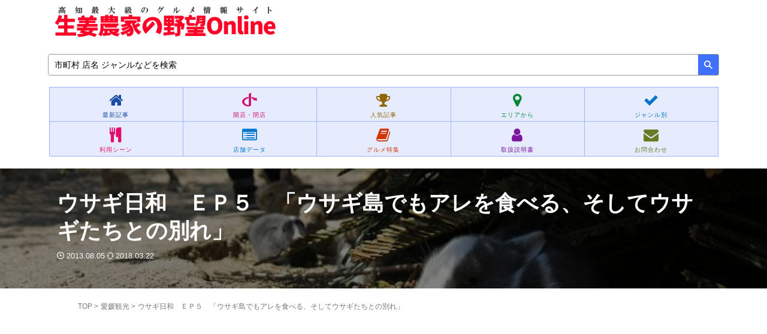

--- FILE ---
content_type: text/html; charset=UTF-8
request_url: https://syoga-udon.com/archives/35541
body_size: 33400
content:

<!DOCTYPE html>
<!--[if lt IE 7]>
<html class="ie6" lang="ja"> <![endif]-->
<!--[if IE 7]>
<html class="i7" lang="ja"> <![endif]-->
<!--[if IE 8]>
<html class="ie" lang="ja"> <![endif]-->
<!--[if gt IE 8]><!-->
<html lang="ja" class="s-navi-right s-navi-search-overlay header-bar-fixable toc-style-default">
<!--<![endif]-->
<head prefix="og: http://ogp.me/ns# fb: http://ogp.me/ns/fb# article: http://ogp.me/ns/article#">
<meta charset="UTF-8">
<meta name="viewport" content="width=device-width,initial-scale=1.0,user-scalable=no,viewport-fit=cover">
<meta name="format-detection" content="telephone=no">
<meta name="referrer" content="no-referrer-when-downgrade"/>
<link rel="alternate" type="application/rss+xml" title="生姜農家の野望Online RSS Feed" href="https://syoga-udon.com/feed"/>
<link rel="pingback" href="https://syoga-udon.com/xmlrpc.php">
<!--[if lt IE 9]>
		<script src="https://syoga-udon.com/wp-content/themes/affinger5/js/html5shiv.js"></script>
		<![endif]-->
<meta name='robots' content='max-image-preview:large'/>
<title>ウサギ日和　ＥＰ５　「ウサギ島でもアレを食べる、そしてウサギたちとの別れ」 - 生姜農家の野望Online</title>
<link rel='dns-prefetch' href='//ajax.googleapis.com'/>
<link rel="alternate" title="oEmbed (JSON)" type="application/json+oembed" href="https://syoga-udon.com/wp-json/oembed/1.0/embed?url=https%3A%2F%2Fsyoga-udon.com%2Farchives%2F35541"/>
<link rel="alternate" title="oEmbed (XML)" type="text/xml+oembed" href="https://syoga-udon.com/wp-json/oembed/1.0/embed?url=https%3A%2F%2Fsyoga-udon.com%2Farchives%2F35541&#038;format=xml"/>
<style id='wp-img-auto-sizes-contain-inline-css' type='text/css'>img:is([sizes=auto i],[sizes^="auto," i]){contain-intrinsic-size:3000px 1500px}</style>
<style id='wp-emoji-styles-inline-css' type='text/css'>img.wp-smiley,img.emoji{display:inline!important;border:none!important;box-shadow:none!important;height:1em!important;width:1em!important;margin:0 .07em!important;vertical-align:-.1em!important;background:none!important;padding:0!important}</style>
<style id='wp-block-library-inline-css' type='text/css'>:root{--wp-block-synced-color:#7a00df;--wp-block-synced-color--rgb:122 , 0 , 223;--wp-bound-block-color:var(--wp-block-synced-color);--wp-editor-canvas-background:#ddd;--wp-admin-theme-color:#007cba;--wp-admin-theme-color--rgb:0 , 124 , 186;--wp-admin-theme-color-darker-10:#006ba1;--wp-admin-theme-color-darker-10--rgb:0 , 107 , 160.5;--wp-admin-theme-color-darker-20:#005a87;--wp-admin-theme-color-darker-20--rgb:0 , 90 , 135;--wp-admin-border-width-focus:2px}@media (min-resolution:192dpi){:root{--wp-admin-border-width-focus:1.5px}}.wp-element-button{cursor:pointer}:root .has-very-light-gray-background-color{background-color:#eee}:root .has-very-dark-gray-background-color{background-color:#313131}:root .has-very-light-gray-color{color:#eee}:root .has-very-dark-gray-color{color:#313131}:root .has-vivid-green-cyan-to-vivid-cyan-blue-gradient-background{background:linear-gradient(135deg,#00d084,#0693e3)}:root .has-purple-crush-gradient-background{background:linear-gradient(135deg,#34e2e4,#4721fb 50%,#ab1dfe)}:root .has-hazy-dawn-gradient-background{background:linear-gradient(135deg,#faaca8,#dad0ec)}:root .has-subdued-olive-gradient-background{background:linear-gradient(135deg,#fafae1,#67a671)}:root .has-atomic-cream-gradient-background{background:linear-gradient(135deg,#fdd79a,#004a59)}:root .has-nightshade-gradient-background{background:linear-gradient(135deg,#330968,#31cdcf)}:root .has-midnight-gradient-background{background:linear-gradient(135deg,#020381,#2874fc)}:root{--wp--preset--font-size--normal:16px;--wp--preset--font-size--huge:42px}.has-regular-font-size{font-size:1em}.has-larger-font-size{font-size:2.625em}.has-normal-font-size{font-size:var(--wp--preset--font-size--normal)}.has-huge-font-size{font-size:var(--wp--preset--font-size--huge)}.has-text-align-center{text-align:center}.has-text-align-left{text-align:left}.has-text-align-right{text-align:right}.has-fit-text{white-space:nowrap!important}#end-resizable-editor-section{display:none}.aligncenter{clear:both}.items-justified-left{justify-content:flex-start}.items-justified-center{justify-content:center}.items-justified-right{justify-content:flex-end}.items-justified-space-between{justify-content:space-between}.screen-reader-text{border:0;clip-path:inset(50%);height:1px;margin:-1px;overflow:hidden;padding:0;position:absolute;width:1px;word-wrap:normal!important}.screen-reader-text:focus{background-color:#ddd;clip-path:none;color:#444;display:block;font-size:1em;height:auto;left:5px;line-height:normal;padding:15px 23px 14px;text-decoration:none;top:5px;width:auto;z-index:100000}html :where(.has-border-color){border-style:solid}html :where([style*=border-top-color]){border-top-style:solid}html :where([style*=border-right-color]){border-right-style:solid}html :where([style*=border-bottom-color]){border-bottom-style:solid}html :where([style*=border-left-color]){border-left-style:solid}html :where([style*=border-width]){border-style:solid}html :where([style*=border-top-width]){border-top-style:solid}html :where([style*=border-right-width]){border-right-style:solid}html :where([style*=border-bottom-width]){border-bottom-style:solid}html :where([style*=border-left-width]){border-left-style:solid}html :where(img[class*=wp-image-]){height:auto;max-width:100%}:where(figure){margin:0 0 1em}html :where(.is-position-sticky){--wp-admin--admin-bar--position-offset:var(--wp-admin--admin-bar--height,0)}@media screen and (max-width:600px){html :where(.is-position-sticky){--wp-admin--admin-bar--position-offset:0}}</style><style id='global-styles-inline-css' type='text/css'>:root{--wp--preset--aspect-ratio--square:1;--wp--preset--aspect-ratio--4-3: 4/3;--wp--preset--aspect-ratio--3-4: 3/4;--wp--preset--aspect-ratio--3-2: 3/2;--wp--preset--aspect-ratio--2-3: 2/3;--wp--preset--aspect-ratio--16-9: 16/9;--wp--preset--aspect-ratio--9-16: 9/16;--wp--preset--color--black:#000;--wp--preset--color--cyan-bluish-gray:#abb8c3;--wp--preset--color--white:#fff;--wp--preset--color--pale-pink:#f78da7;--wp--preset--color--vivid-red:#cf2e2e;--wp--preset--color--luminous-vivid-orange:#ff6900;--wp--preset--color--luminous-vivid-amber:#fcb900;--wp--preset--color--light-green-cyan:#eefaff;--wp--preset--color--vivid-green-cyan:#00d084;--wp--preset--color--pale-cyan-blue:#1da1f2;--wp--preset--color--vivid-cyan-blue:#1877f2;--wp--preset--color--vivid-purple:#9b51e0;--wp--preset--color--soft-red:#e92f3d;--wp--preset--color--light-grayish-red:#fdf0f2;--wp--preset--color--vivid-yellow:#ffc107;--wp--preset--color--very-pale-yellow:#fffde7;--wp--preset--color--very-light-gray:#fafafa;--wp--preset--color--very-dark-gray:#313131;--wp--preset--color--original-color-a:#43a047;--wp--preset--color--original-color-b:#795548;--wp--preset--color--original-color-c:#ec407a;--wp--preset--color--original-color-d:#9e9d24;--wp--preset--gradient--vivid-cyan-blue-to-vivid-purple:linear-gradient(135deg,#0693e3 0%,#9b51e0 100%);--wp--preset--gradient--light-green-cyan-to-vivid-green-cyan:linear-gradient(135deg,#7adcb4 0%,#00d082 100%);--wp--preset--gradient--luminous-vivid-amber-to-luminous-vivid-orange:linear-gradient(135deg,#fcb900 0%,#ff6900 100%);--wp--preset--gradient--luminous-vivid-orange-to-vivid-red:linear-gradient(135deg,#ff6900 0%,#cf2e2e 100%);--wp--preset--gradient--very-light-gray-to-cyan-bluish-gray:linear-gradient(135deg,#eee 0%,#a9b8c3 100%);--wp--preset--gradient--cool-to-warm-spectrum:linear-gradient(135deg,#4aeadc 0%,#9778d1 20%,#cf2aba 40%,#ee2c82 60%,#fb6962 80%,#fef84c 100%);--wp--preset--gradient--blush-light-purple:linear-gradient(135deg,#ffceec 0%,#9896f0 100%);--wp--preset--gradient--blush-bordeaux:linear-gradient(135deg,#fecda5 0%,#fe2d2d 50%,#6b003e 100%);--wp--preset--gradient--luminous-dusk:linear-gradient(135deg,#ffcb70 0%,#c751c0 50%,#4158d0 100%);--wp--preset--gradient--pale-ocean:linear-gradient(135deg,#fff5cb 0%,#b6e3d4 50%,#33a7b5 100%);--wp--preset--gradient--electric-grass:linear-gradient(135deg,#caf880 0%,#71ce7e 100%);--wp--preset--gradient--midnight:linear-gradient(135deg,#020381 0%,#2874fc 100%);--wp--preset--font-size--small:.9px;--wp--preset--font-size--medium:20px;--wp--preset--font-size--large:1.5px;--wp--preset--font-size--x-large:42px;--wp--preset--font-size--st-regular:1px;--wp--preset--font-size--huge:3px;--wp--preset--spacing--20:.44rem;--wp--preset--spacing--30:.67rem;--wp--preset--spacing--40:1rem;--wp--preset--spacing--50:1.5rem;--wp--preset--spacing--60:2.25rem;--wp--preset--spacing--70:3.38rem;--wp--preset--spacing--80:5.06rem;--wp--preset--shadow--natural:6px 6px 9px rgba(0,0,0,.2);--wp--preset--shadow--deep:12px 12px 50px rgba(0,0,0,.4);--wp--preset--shadow--sharp:6px 6px 0 rgba(0,0,0,.2);--wp--preset--shadow--outlined:6px 6px 0 -3px #fff , 6px 6px #000;--wp--preset--shadow--crisp:6px 6px 0 #000}:where(.is-layout-flex){gap:.5em}:where(.is-layout-grid){gap:.5em}body .is-layout-flex{display:flex}.is-layout-flex{flex-wrap:wrap;align-items:center}.is-layout-flex > :is(*, div){margin:0}body .is-layout-grid{display:grid}.is-layout-grid > :is(*, div){margin:0}:where(.wp-block-columns.is-layout-flex){gap:2em}:where(.wp-block-columns.is-layout-grid){gap:2em}:where(.wp-block-post-template.is-layout-flex){gap:1.25em}:where(.wp-block-post-template.is-layout-grid){gap:1.25em}.has-black-color{color:var(--wp--preset--color--black)!important}.has-cyan-bluish-gray-color{color:var(--wp--preset--color--cyan-bluish-gray)!important}.has-white-color{color:var(--wp--preset--color--white)!important}.has-pale-pink-color{color:var(--wp--preset--color--pale-pink)!important}.has-vivid-red-color{color:var(--wp--preset--color--vivid-red)!important}.has-luminous-vivid-orange-color{color:var(--wp--preset--color--luminous-vivid-orange)!important}.has-luminous-vivid-amber-color{color:var(--wp--preset--color--luminous-vivid-amber)!important}.has-light-green-cyan-color{color:var(--wp--preset--color--light-green-cyan)!important}.has-vivid-green-cyan-color{color:var(--wp--preset--color--vivid-green-cyan)!important}.has-pale-cyan-blue-color{color:var(--wp--preset--color--pale-cyan-blue)!important}.has-vivid-cyan-blue-color{color:var(--wp--preset--color--vivid-cyan-blue)!important}.has-vivid-purple-color{color:var(--wp--preset--color--vivid-purple)!important}.has-black-background-color{background-color:var(--wp--preset--color--black)!important}.has-cyan-bluish-gray-background-color{background-color:var(--wp--preset--color--cyan-bluish-gray)!important}.has-white-background-color{background-color:var(--wp--preset--color--white)!important}.has-pale-pink-background-color{background-color:var(--wp--preset--color--pale-pink)!important}.has-vivid-red-background-color{background-color:var(--wp--preset--color--vivid-red)!important}.has-luminous-vivid-orange-background-color{background-color:var(--wp--preset--color--luminous-vivid-orange)!important}.has-luminous-vivid-amber-background-color{background-color:var(--wp--preset--color--luminous-vivid-amber)!important}.has-light-green-cyan-background-color{background-color:var(--wp--preset--color--light-green-cyan)!important}.has-vivid-green-cyan-background-color{background-color:var(--wp--preset--color--vivid-green-cyan)!important}.has-pale-cyan-blue-background-color{background-color:var(--wp--preset--color--pale-cyan-blue)!important}.has-vivid-cyan-blue-background-color{background-color:var(--wp--preset--color--vivid-cyan-blue)!important}.has-vivid-purple-background-color{background-color:var(--wp--preset--color--vivid-purple)!important}.has-black-border-color{border-color:var(--wp--preset--color--black)!important}.has-cyan-bluish-gray-border-color{border-color:var(--wp--preset--color--cyan-bluish-gray)!important}.has-white-border-color{border-color:var(--wp--preset--color--white)!important}.has-pale-pink-border-color{border-color:var(--wp--preset--color--pale-pink)!important}.has-vivid-red-border-color{border-color:var(--wp--preset--color--vivid-red)!important}.has-luminous-vivid-orange-border-color{border-color:var(--wp--preset--color--luminous-vivid-orange)!important}.has-luminous-vivid-amber-border-color{border-color:var(--wp--preset--color--luminous-vivid-amber)!important}.has-light-green-cyan-border-color{border-color:var(--wp--preset--color--light-green-cyan)!important}.has-vivid-green-cyan-border-color{border-color:var(--wp--preset--color--vivid-green-cyan)!important}.has-pale-cyan-blue-border-color{border-color:var(--wp--preset--color--pale-cyan-blue)!important}.has-vivid-cyan-blue-border-color{border-color:var(--wp--preset--color--vivid-cyan-blue)!important}.has-vivid-purple-border-color{border-color:var(--wp--preset--color--vivid-purple)!important}.has-vivid-cyan-blue-to-vivid-purple-gradient-background{background:var(--wp--preset--gradient--vivid-cyan-blue-to-vivid-purple)!important}.has-light-green-cyan-to-vivid-green-cyan-gradient-background{background:var(--wp--preset--gradient--light-green-cyan-to-vivid-green-cyan)!important}.has-luminous-vivid-amber-to-luminous-vivid-orange-gradient-background{background:var(--wp--preset--gradient--luminous-vivid-amber-to-luminous-vivid-orange)!important}.has-luminous-vivid-orange-to-vivid-red-gradient-background{background:var(--wp--preset--gradient--luminous-vivid-orange-to-vivid-red)!important}.has-very-light-gray-to-cyan-bluish-gray-gradient-background{background:var(--wp--preset--gradient--very-light-gray-to-cyan-bluish-gray)!important}.has-cool-to-warm-spectrum-gradient-background{background:var(--wp--preset--gradient--cool-to-warm-spectrum)!important}.has-blush-light-purple-gradient-background{background:var(--wp--preset--gradient--blush-light-purple)!important}.has-blush-bordeaux-gradient-background{background:var(--wp--preset--gradient--blush-bordeaux)!important}.has-luminous-dusk-gradient-background{background:var(--wp--preset--gradient--luminous-dusk)!important}.has-pale-ocean-gradient-background{background:var(--wp--preset--gradient--pale-ocean)!important}.has-electric-grass-gradient-background{background:var(--wp--preset--gradient--electric-grass)!important}.has-midnight-gradient-background{background:var(--wp--preset--gradient--midnight)!important}.has-small-font-size{font-size:var(--wp--preset--font-size--small)!important}.has-medium-font-size{font-size:var(--wp--preset--font-size--medium)!important}.has-large-font-size{font-size:var(--wp--preset--font-size--large)!important}.has-x-large-font-size{font-size:var(--wp--preset--font-size--x-large)!important}</style>
<style id='classic-theme-styles-inline-css' type='text/css'>.wp-block-button__link{color:#fff;background-color:#32373c;border-radius:9999px;box-shadow:none;text-decoration:none;padding:calc(.667em + 2px) calc(1.333em + 2px);font-size:1.125em}.wp-block-file__button{background:#32373c;color:#fff;text-decoration:none}</style>
<link rel='stylesheet' id='st-affiliate-manager-index-css' href='https://syoga-udon.com/wp-content/plugins/st-affiliate-manager/Resources/assets/bundles/index.css?ver=6706adf8aac82b2037b2' type='text/css' media='all'/>
<link rel='stylesheet' id='st-pv-monitor-shortcode-css' href='https://syoga-udon.com/wp-content/plugins/st-pv-monitor/Resources/assets/bundles/shortcode.css?ver=666d80a3cb10c27e8971' type='text/css' media='all'/>
<link rel='stylesheet' id='st-pv-monitor-index-css' href='https://syoga-udon.com/wp-content/plugins/st-pv-monitor/Resources/assets/bundles/index.css?ver=2.3.4' type='text/css' media='all'/>
<link rel='stylesheet' id='normalize-css' href='https://syoga-udon.com/wp-content/themes/affinger5/css/normalize.css?ver=1.5.9' type='text/css' media='all'/>
<link rel='stylesheet' id='font-awesome-css' href='https://syoga-udon.com/wp-content/themes/affinger5/css/fontawesome/css/font-awesome.min.css?ver=4.7.0' type='text/css' media='all'/>
<link rel='stylesheet' id='font-awesome-animation-css' href='https://syoga-udon.com/wp-content/themes/affinger5/css/fontawesome/css/font-awesome-animation.min.css?ver=6.9' type='text/css' media='all'/>
<link rel='stylesheet' id='st_svg-css' href='https://syoga-udon.com/wp-content/themes/affinger5/st_svg/style.css?ver=6.9' type='text/css' media='all'/>
<link rel='stylesheet' id='slick-css' href='https://syoga-udon.com/wp-content/themes/affinger5/vendor/slick/slick.css?ver=1.8.0' type='text/css' media='all'/>
<link rel='stylesheet' id='slick-theme-css' href='https://syoga-udon.com/wp-content/themes/affinger5/vendor/slick/slick-theme.css?ver=1.8.0' type='text/css' media='all'/>
<link rel='stylesheet' id='style-css' href='https://syoga-udon.com/wp-content/themes/affinger5/style.css?ver=6.9' type='text/css' media='all'/>
<link rel='stylesheet' id='child-style-css' href='https://syoga-udon.com/wp-content/themes/affinger5-child/style.css?ver=6.9' type='text/css' media='all'/>
<link rel='stylesheet' id='single-css' href='https://syoga-udon.com/wp-content/themes/affinger5/st-rankcss.php' type='text/css' media='all'/>
<link rel='stylesheet' id='st-kaiwa-style-css' href='https://syoga-udon.com/wp-content/plugins/st-kaiwa/assets/css/style.php?ver=2.3.2' type='text/css' media='all'/>
<link rel='stylesheet' id='fancybox-css' href='https://syoga-udon.com/wp-content/plugins/easy-fancybox/fancybox/1.5.4/jquery.fancybox.min.css?ver=6.9' type='text/css' media='screen'/>
<link rel='stylesheet' id='st-themecss-css' href='https://syoga-udon.com/wp-content/themes/affinger5/st-themecss-loader.php?ver=6.9' type='text/css' media='all'/>
<style type="text/css" id="custom-background-css">body.custom-background{background-color:#fff}</style><style type="text/css" id="wp-custom-css">.cstmreba{width:98%;height:auto;margin:36px auto;font-family:'Lucida Grande','Hiragino Kaku Gothic ProN',Helvetica,Meiryo,sans-serif;line-height:1.5;word-wrap:break-word;box-sizing:border-box;display:block}.cstmreba a{transition:.8s;color:#285eff}.cstmreba a:hover{color:#ffca28}.cstmreba .booklink-box,.cstmreba .kaerebalink-box,.cstmreba .tomarebalink-box{width:100%;background-color:#fafafa;overflow:hidden;border-radius:0;box-sizing:border-box;padding:12px 8px;box-shadow:0 2px 5px 0 rgba(0,0,0,.26)}.cstmreba .booklink-image,.cstmreba .kaerebalink-image,.cstmreba .tomarebalink-image{width:150px;float:left;margin:0 14px 0 0;text-align:center;background:#fff}.cstmreba .booklink-image a,.cstmreba .kaerebalink-image a,.cstmreba .tomarebalink-image a{width:100%;display:block}.cstmreba .booklink-image a img,.cstmreba .kaerebalink-image a img,.cstmreba .tomarebalink-image a img{margin:0;padding:0;text-align:center;background:#fff}.cstmreba .booklink-info,.cstmreba .kaerebalink-info,.cstmreba .tomarebalink-info{overflow:hidden;line-height:170%;color:#333}.cstmreba .booklink-info a,.cstmreba .kaerebalink-info a,.cstmreba .tomarebalink-info a{text-decoration:none}.cstmreba .booklink-name>a,.cstmreba .kaerebalink-name>a,.cstmreba .tomarebalink-name>a{border-bottom:1px solid;font-size:16px}.cstmreba .kaerebalink-name p,.cstmreba .booklink-name p,.cstmreba .tomarebalink-name p{margin:0}.cstmreba .booklink-powered-date,.cstmreba .kaerebalink-powered-date,.cstmreba .tomarebalink-powered-date{font-size:10px;line-height:150%}.cstmreba .booklink-powered-date a,.cstmreba .kaerebalink-powered-date a,.cstmreba .tomarebalink-powered-date a{color:#333;border-bottom:none}.cstmreba .booklink-powered-date a:hover,.cstmreba .kaerebalink-powered-date a:hover,.cstmreba .tomarebalink-powered-date a:hover{color:#333;border-bottom:1px solid #333}.cstmreba .booklink-detail,.cstmreba .kaerebalink-detail,.cstmreba .tomarebalink-address{font-size:12px}.cstmreba .kaerebalink-link1 div img,.cstmreba .booklink-link2 div img,.cstmreba .tomarebalink-link1 div img{display:none!important}.cstmreba .kaerebalink-link1,.cstmreba .booklink-link2,.cstmreba .tomarebalink-link1{display:inline-block;width:100%;margin-top:5px}.cstmreba .booklink-link2>div,.cstmreba .kaerebalink-link1>div,.cstmreba .tomarebalink-link1>div{float:left;width:24%;min-width:128px;margin:.5%}.cstmreba .booklink-link2 a,.cstmreba .kaerebalink-link1 a,.cstmreba .tomarebalink-link1 a{width:100%;display:inline-block;text-align:center;box-sizing:border-box;margin:1px 0;padding:3% .5%;border-radius:8px;font-size:13px;font-weight:bold;line-height:180%;color:#fff;box-shadow:0 2px 4px 0 rgba(0,0,0,.26)}.cstmreba .tomarebalink-link1 .shoplinkrakuten a{background:#76ae25;border:2px solid #76ae25}.cstmreba .tomarebalink-link1 .shoplinkjalan a{background:#ff7a15;border:2px solid #ff7a15}.cstmreba .tomarebalink-link1 .shoplinkjtb a{background:#c81528;border:2px solid #c81528}.cstmreba .tomarebalink-link1 .shoplinkknt a{background:#0b499d;border:2px solid #0b499d}.cstmreba .tomarebalink-link1 .shoplinkikyu a{background:#bf9500;border:2px solid #bf9500}.cstmreba .tomarebalink-link1 .shoplinkrurubu a{background:#006;border:2px solid #006}.cstmreba .tomarebalink-link1 .shoplinkyahoo a{background:#f03;border:2px solid #f03}.cstmreba .tomarebalink-link1 .shoplinkhis a{background:#004bb0;border:2px solid #004bb0}.cstmreba .kaerebalink-link1 .shoplinkyahoo a{background:#4070ff;border:2px solid #4070ff;letter-spacing:normal}.cstmreba .kaerebalink-link1 .shoplinkbellemaison a{background:#84be24;border:2px solid #84be24}.cstmreba .kaerebalink-link1 .shoplinkcecile a{background:#8d124b;border:2px solid #8d124b}.cstmreba .kaerebalink-link1 .shoplinkkakakucom a{background:#314995;border:2px solid #314995}.cstmreba .booklink-link2 .shoplinkkindle a{background:#007dcd;border:2px solid #007dcd}.cstmreba .booklink-link2 .shoplinkrakukobo a{background:#bf0000;border:2px solid #bf0000}.cstmreba .booklink-link2 .shoplinkbk1 a{background:#0085cd;border:2px solid #0085cd}.cstmreba .booklink-link2 .shoplinkehon a{background:#2a2c6d;border:2px solid #2a2c6d}.cstmreba .booklink-link2 .shoplinkkino a{background:#003e92;border:2px solid #003e92}.cstmreba .booklink-link2 .shoplinktoshokan a{background:#333;border:2px solid #333}.cstmreba .kaerebalink-link1 .shoplinkamazon a,.cstmreba .booklink-link2 .shoplinkamazon a{background:#ff9901;border:2px solid #ff9901}.cstmreba .kaerebalink-link1 .shoplinkrakuten a,.cstmreba .booklink-link2 .shoplinkrakuten a{background:#bf0000;border:2px solid #bf0000}.cstmreba .kaerebalink-link1 .shoplinkseven a,.cstmreba .booklink-link2 .shoplinkseven a{background:#225496;border:2px solid #225496}.cstmreba .booklink-link2 a:hover,.cstmreba .kaerebalink-link1 a:hover,.cstmreba .tomarebalink-link1 a:hover{background:#fff}.cstmreba .tomarebalink-link1 .shoplinkrakuten a:hover{color:#76ae25}.cstmreba .tomarebalink-link1 .shoplinkjalan a:hover{color:#ff7a15}.cstmreba .tomarebalink-link1 .shoplinkjtb a:hover{color:#c81528}.cstmreba .tomarebalink-link1 .shoplinkknt a:hover{color:#0b499d}.cstmreba .tomarebalink-link1 .shoplinkikyu a:hover{color:#bf9500}.cstmreba .tomarebalink-link1 .shoplinkrurubu a:hover{color:#006}.cstmreba .tomarebalink-link1 .shoplinkyahoo a:hover{color:#f03}.cstmreba .tomarebalink-link1 .shoplinkhis a:hover{color:#004bb0}.cstmreba .kaerebalink-link1 .shoplinkyahoo a:hover{color:#f03}.cstmreba .kaerebalink-link1 .shoplinkbellemaison a:hover{color:#84be24}.cstmreba .kaerebalink-link1 .shoplinkcecile a:hover{color:#8d124b}.cstmreba .kaerebalink-link1 .shoplinkkakakucom a:hover{color:#314995}.cstmreba .booklink-link2 .shoplinkkindle a:hover{color:#007dcd}.cstmreba .booklink-link2 .shoplinkrakukobo a:hover{color:#bf0000}.cstmreba .booklink-link2 .shoplinkbk1 a:hover{color:#0085cd}.cstmreba .booklink-link2 .shoplinkehon a:hover{color:#2a2c6d}.cstmreba .booklink-link2 .shoplinkkino a:hover{color:#003e92}.cstmreba .booklink-link2 .shoplinktoshokan a:hover{color:#333}.cstmreba .kaerebalink-link1 .shoplinkamazon a:hover,.cstmreba .booklink-link2 .shoplinkamazon a:hover{color:#bf0000}.cstmreba .kaerebalink-link1 .shoplinkrakuten a:hover,.cstmreba .booklink-link2 .shoplinkrakuten a:hover{color:#ff9901}.cstmreba .kaerebalink-link1 .shoplinkseven a:hover,.cstmreba .booklink-link2 .shoplinkseven a:hover{color:#225496}.cstmreba .booklink-footer{clear:both}@media screen and (max-width:768px){.cstmreba .booklink-image,.cstmreba .kaerebalink-image,.cstmreba .tomarebalink-image{width:100%;float:none}.cstmreba .booklink-link2>div,.cstmreba .kaerebalink-link1>div,.cstmreba .tomarebalink-link1>div{width:32.33%;margin:.5%}.cstmreba .booklink-info,.cstmreba .kaerebalink-info,.cstmreba .tomarebalink-info{text-align:center;padding-bottom:1px}}@media screen and (max-width:480px){.cstmreba .booklink-link2>div,.cstmreba .kaerebalink-link1>div,.cstmreba .tomarebalink-link1>div{width:98%;margin:.5%}}.taberebalink-box{padding:22px 25px 22px 25px;width:100%;margin:0 auto 15px;border:3px solid #dfdfdf;box-sizing:border-box;text-align:center}.taberebalink-image{width:260px;min-width:160px;margin:0 auto 5px!important;float:none!important}.taberebalink-info{line-height:125%;width:100%}.taberebalink-name{margin:0 0 4px 0}.tomarebalink-name>a{font-size:16px}.taberebalink-name a{color:#06c;text-decoration:underline}.taberebalink-post,.taberebalink-catch,.taberebalink-address{color:#333;font-size:12px;margin:0 0 2px 0}.taberebalink-link1>div>a{background:#b82716;width:100%;display:inline-block;text-align:center;box-sizing:border-box;margin:10px 0;border-radius:8px;font-size:12px;font-weight:bold;line-height:180%;color:#fff;box-shadow:0 2px 4px 0 rgba(0,0,0,.26)}.shoplinkhotpepper a{color:#fff;border:2px solid #b82716}.taberebalink-link1 a{width:90%;display:block;margin:0 auto 8px;padding:10px 1px;text-decoration:none;font-size:14px;font-weight:bold;text-align:center}@media screen and (min-width:768px){.taberebalink-box{text-align:left;display:flex}.taberebalink-info{line-height:125%;vertical-align:top;box-sizing:border-box;padding-left:25px;width:100%}.taberebalink-name{margin:0 0 24px 0}.taberebalink-link1{display:flex;flex-wrap:wrap}.taberebalink-link1>div{width:31.5%;margin:2px;box-sizing:border-box}.taberebalink-link1 a{width:auto;text-align:center;margin:0}}.post ul li{padding-bottom:1px}h2:not(.st-css-no2), .h2modoki {margin-top:50px!important}.post h3:not(.st-css-no2):not(.rankh3):not(#reply-title), .h3modoki {margin-top:45px!important}.post h4:not(.st-css-no2):not(.point):not(.rankh4), .h4modoki {margin-top:45px!important}.h2modoki{margin-top:20px!important}table{table-layout:fixed}.post #search input{display:none}.st-blackboard:not(.square-checkbox) ul.st-blackboard-list:not(.st-css-no) li:before {color:#f39800}.st-blackboard ul.st-blackboard-list:not(.st-css-no) li, .post .st-blackboard ul.st-blackboard-list:not(.st-css-no) li:last-child {color:#080000}.st-in-mybox{line-height:28px}.st-author-profile .st-author-description,.st-author-profile .st-author-description{font-size:86%;line-height:1.7em}.st-author-profile-avatar img{margin-top:15px}#footer .footerlogo a, #footer .footerlogo, #footer .footer-description a, #footer .footer-description, #footer .head-telno a, #footer .head-telno, #footer .widget_recent_entries ul li a, #footer .widget_recent_entries ul li, #footer .widget_categories ul li a, #footer .widget_categories ul li, #footer .rankh3:not(.st-css-no), #footer .st_side_rankwidgets a, #footer .rankwidgets-cont p, #footer .kanren dd a, #footer .kanren .st-excerpt p, #footer .kanren .blog_info p, footer .footer-l *, footer .footer-l a, #footer .menu-item a, #footer .copyr, #footer .copyr a, #footer .copy, #footer .copy a {line-height:1.7em}.blogbox p{padding-bottom:10px}.post .st-sc-listnavi a{border:solid #04dd4c 1px;color:#fff;background-color:#04dd41;font-weight:bold}.slick-dots li button{display:none}#st-header-under-widgets-box .content-post-slider .post-slide-title{font-size:1.0em}.st-in-mybox .st-point,.st-point{font-weight:bold}.st-in-mybox p{margin-bottom:16px}#footer .footer-l .st-widgets-title{border:solid 1px #f5f5f5;border-radius:4px;text-align:left;padding-left:10px;margin-top:-5px}.footer-r-2 .st-widgets-title{border:solid 1px #f5f5f5;border-radius:4px;padding-left:10px}.footer-r-3 .st-widgets-title{border:solid 1px #f5f5f5;border-radius:4px;padding-left:10px}#footer .headbox p{font-size:12px;line-height:27px;text-align:justify;margin-bottom:0}#footer a{color:#fff}.load-more-btn{border:1px solid #08c;background:#fff;color:#1d3994;padding:6px 10px;text-align:center;text-decoration:none;line-height:2.4;border-radius:30px;font-weight:bold}.post .st-pvm .st-pvm-nav-item,.widget_text .st-pvm-nav-item,.widget_text .st-pvm-nav-item:last-child,.st-pvm-nav-item{background-color:#4f8ef7;color:#fff;border-radius:6px 6px 0 0}.post .st-sc-listnavi a{border:solid #4f8ef7 1px;color:#4f8ef7;background-color:#f0f8ff}footer .footermenust li{display:inline-flex;display:-webkit-inline-flex;flex-wrap:wrap;-webkit-justify-content:center;justify-content:center}footer .footermenust li{border-right:none}footer .footermenust li a:before{font-family:'FontAwesome';content:"\f0da";margin-right:5px}#header-r .footermenust.st-menu-side li a:before{font-family:'FontAwesome';content:"\f0da";margin-right:5px}.p-nav{margin:.1em .1em .1em .1em;padding:0}.p-nav ul{display:-webkit-box;display:-ms-flexbox;display:flex;-ms-flex-wrap:wrap;flex-wrap:wrap;-webkit-box-pack:center;-ms-flex-pack:center;justify-content:center;list-style:none;margin:0;padding:0;border:none}.p-nav ul li{-ms-flex-preferred-size: calc(100%/10);flex-basis: calc(100%/5);margin:0;padding:0;text-align:center;box-shadow:inset 1px 1px 0 0 #9eb4fe , 1px 1px 0 0 #9eb4fe , 1px 0 0 0 #9eb4fe;display:-webkit-box;display:-ms-flexbox;display:flex;-webkit-box-align:center;-ms-flex-align:center;align-items:center;-webkit-box-orient:vertical;-webkit-box-direction:reverse;-ms-flex-direction:column-reverse;flex-direction:column-reverse;min-height:50px;cursor:pointer;background:#e6ecfe}.p-nav ul li:hover{z-index:2;box-shadow:inset 2px 2px 0 0 #f6a068 , 2px 2px 0 0 #f6a068 , 2px 0 0 0 #f6a068 , 0 2px 0 0 #f6a068;transition:.35s ease-in-out}.p-nav ul li:before{content:unset!important}.p-nav ul li a{display:block;padding:.3em 0;text-decoration:none;width:100%}.p-nav ul li a:hover{background:none;opacity:1}.p-nav ul li a img{max-width:50%!important;height:auto!important;filter:drop-shadow(0 0 3px rgba(0,0,0,.1));display:inline-block}.p-nav .p-nav-title{display:block;color:#555;font-size:.6em;letter-spacing:1px;font-weight:550;text-align:center;line-height:1.2}.sidebar .p-nav ul li{-ms-flex-preferred-size: calc(100%/2);flex-basis: calc(100%/2)}@media screen and (max-width:559px){.p-nav ul li{-ms-flex-preferred-size: calc(100%/5);flex-basis: calc(100%/5)}}.p-nav ul li a i,.p-nav ul li a svg{font-size:25px;padding:6px 0;color:#1d3994;display:inline-block}.p-nav ul li:nth-of-type(2) a i,.p-nav ul li:nth-of-type(2) a svg{color:#1d3994}.p-nav ul li:nth-of-type(3) a i,.p-nav ul li:nth-of-type(3) a svg{color:#1d3994}.p-nav ul li:nth-of-type(4) a i,.p-nav ul li:nth-of-type(4) a svg{color:#1d3994}#st-footermenubox{position:fixed;bottom:0;right:0;width:100%;height:auto;box-sizing:border-box;padding:5px 5px 23px 5px;background:#fff;box-shadow:0 0 5px;z-index:9999}#st-footermenubox a{text-decoration:none}#st-footermenubox ul.menu{display:table;table-layout:fixed;width:100%}#st-footermenubox ul.menu li{display:table-cell;vertical-align:middle;text-align:center;font-size:9px}#st-footermenubox ul.menu li .fa{font-size:25px}div.share-title{font-size:0!important}div.share-title:before{font-size:16px;content:"結果をみんなとシェアしよう！"}.quiz-question-answer{background-color:transparent!important;border:1px solid #f2f2f2!important;border-radius:3px}.asq-theme,.asq-theme-buzzfeed,.quiz-result,.asq-theme.asq-theme-buzzfeed,.quiz-section{background-color:transparent!important}.asq-theme.asq-theme-buzzfeed div.quiz-question-answer-correct{background-color:#6bc93c!important}div.quiz-score{font-size:28px!important;margin-top:30px;margin-bottom:30px!important}div.result-title{font-size:24px!important}.post .st-box-btn-memo,.st-box-btn-memo{font-size:90%!important}.under1{border-bottom:solid 7px #c4302b;padding-bottom:4px}.under2{border-bottom:solid 7px #3bcfd4;padding-bottom:4px}span.aks{display:inline-block}.content-post-slider .post-slide-excerpt p,.post-card-list .post-card-excerpt p{display:none}#st-header-under-widgets-box .content-post-slider.is-fullsize-text .post-slide-title,.content-post-slider.is-fullsize-text .post-slide-title,.post-card-list .post-card-title{line-height:1.5!important}.st-slidebox-c{border:solid 5px #e4c100}.wp-block-image figcaption a,.wp-block-image figcaption,.wp-caption-text a,.wp-caption-text{margin:.5em 0 1.5em 0}.st-pvm.has-pv .st-pvm-ranking-item-title{font-size:15px}.st-cardbox .clearfix dd h5,.post .st-cardbox .clearfix dd h5,#side .st-cardbox .clearfix dd h5{font-size:15px}body{-webkit-font-smoothing:antialiased}.adsense{min-height:280px}.adsense-pc{min-height:280px;max-width:700px}.st-tate-ad{min-height:600px}@media print,screen and (max-width:599px){#s-navi dt{box-shadow:0 3px 6px rgba(0,0,0,.18)}}header .descr{display:none}#footer .footer-description{display:none}.st-author-box .rankstlink-r2,.st-author-box .rankstlink-r2 p{display:block}.footerlogo{display:none}.post ul:not(.toc_list):not(.st_toc_list):not(.children):not(.slick-dots):not(.st-pvm-nav-list){padding-top:20px;padding-bottom:0}.grecaptcha-badge{bottom:80px!important}p,.st-kaiwa-hukidashi,.st-kaiwa-hukidashi2,.yellowbox,.graybox,.redbox,.post ul li,.post ol li,.post h5,.post h6{line-height:25px}.st-kaiwa-face-name{color:#565656;font-weight:bold}.st-kaiwa-face-name2{color:#565656;font-weight:bold}</style><script type="text/javascript" src="//ajax.googleapis.com/ajax/libs/jquery/1.11.3/jquery.min.js?ver=1.11.3" id="jquery-js"></script>
<link rel="https://api.w.org/" href="https://syoga-udon.com/wp-json/"/><link rel="alternate" title="JSON" type="application/json" href="https://syoga-udon.com/wp-json/wp/v2/posts/35541"/><link rel='shortlink' href='https://syoga-udon.com/?p=35541'/>
<meta name="robots" content="index, follow"/>
<meta name="thumbnail" content="https://syoga-udon.com/wp-content/uploads/2016/07/20130804201816710.jpg">
<!-- 高速化キーリクエストのプリロード -->
<link rel="preload" as="font" type="font/woff" href="https://syoga-udon.com/wp-content/themes/affinger5/css/fontawesome/fonts/fontawesome-webfont.woff2?v=4.7.0" crossorigin>
<!-- Google サーチコンソール -->
<meta name="google-site-verification" content="vroNiEuy9kihtnaHnCb1MkKGHAlrORRsPbo4itJa-O8"/>
<link rel="canonical" href="https://syoga-udon.com/archives/35541"/>
<link rel="icon" href="https://syoga-udon.com/wp-content/uploads/2020/02/cropped-400c7f1e3eb8872ba26e9a18144b5678-32x32.png" sizes="32x32"/>
<link rel="icon" href="https://syoga-udon.com/wp-content/uploads/2020/02/cropped-400c7f1e3eb8872ba26e9a18144b5678-192x192.png" sizes="192x192"/>
<link rel="apple-touch-icon" href="https://syoga-udon.com/wp-content/uploads/2020/02/cropped-400c7f1e3eb8872ba26e9a18144b5678-180x180.png"/>
<meta name="msapplication-TileImage" content="https://syoga-udon.com/wp-content/uploads/2020/02/cropped-400c7f1e3eb8872ba26e9a18144b5678-270x270.png"/>
<!-- OGP -->
<meta property="og:locale" content="ja_JP">
<meta property="fb:app_id" content="346601162859920">
<meta property="article:publisher" content="https://www.facebook.com/kochiportal">
<meta property="og:type" content="article">
<meta property="og:title" content="ウサギ日和　ＥＰ５　「ウサギ島でもアレを食べる、そしてウサギたちとの別れ」">
<meta property="og:url" content="https://syoga-udon.com/archives/35541">
<meta property="og:description" content="【運営チームからのお知らせ】 生姜農家の野望Online運営チームです。どこかを旅した紀行文など長編シリーズになると、大抵途中で書いている本人が飽きてしまい、突然フェードアウトすることで知られる当bl">
<meta property="og:site_name" content="生姜農家の野望Online">
<meta property="og:image" content="https://syoga-udon.com/wp-content/uploads/2016/07/20130804201816710.jpg">
<meta property="article:published_time" content="2013-08-05T09:58:10+09:00"/>
<meta property="article:author" content="竜一"/>
<meta name="twitter:card" content="summary_large_image">
<meta name="twitter:site" content="@Ryu_wld7">
<meta name="twitter:title" content="ウサギ日和　ＥＰ５　「ウサギ島でもアレを食べる、そしてウサギたちとの別れ」">
<meta name="twitter:description" content="【運営チームからのお知らせ】 生姜農家の野望Online運営チームです。どこかを旅した紀行文など長編シリーズになると、大抵途中で書いている本人が飽きてしまい、突然フェードアウトすることで知られる当bl">
<meta name="twitter:image" content="https://syoga-udon.com/wp-content/uploads/2016/07/20130804201816710.jpg">
<!-- /OGP -->
<script>(function(window,document,$,undefined){'use strict';var SlideBox=(function(){function SlideBox($element){this._$element=$element;}SlideBox.prototype.$content=function(){return this._$element.find('[data-st-slidebox-content]');};SlideBox.prototype.$toggle=function(){return this._$element.find('[data-st-slidebox-toggle]');};SlideBox.prototype.$icon=function(){return this._$element.find('[data-st-slidebox-icon]');};SlideBox.prototype.$text=function(){return this._$element.find('[data-st-slidebox-text]');};SlideBox.prototype.is_expanded=function(){return!!(this._$element.filter('[data-st-slidebox-expanded="true"]').length);};SlideBox.prototype.expand=function(){var self=this;this.$content().slideDown().promise().then(function(){var $icon=self.$icon();var $text=self.$text();$icon.removeClass($icon.attr('data-st-slidebox-icon-collapsed')).addClass($icon.attr('data-st-slidebox-icon-expanded'))
$text.text($text.attr('data-st-slidebox-text-expanded'))
self._$element.removeClass('is-collapsed').addClass('is-expanded');self._$element.attr('data-st-slidebox-expanded','true');});};SlideBox.prototype.collapse=function(){var self=this;this.$content().slideUp().promise().then(function(){var $icon=self.$icon();var $text=self.$text();$icon.removeClass($icon.attr('data-st-slidebox-icon-expanded')).addClass($icon.attr('data-st-slidebox-icon-collapsed'))
$text.text($text.attr('data-st-slidebox-text-collapsed'))
self._$element.removeClass('is-expanded').addClass('is-collapsed');self._$element.attr('data-st-slidebox-expanded','false');});};SlideBox.prototype.toggle=function(){if(this.is_expanded()){this.collapse();}else{this.expand();}};SlideBox.prototype.add_event_listeners=function(){var self=this;this.$toggle().on('click',function(event){self.toggle();});};SlideBox.prototype.initialize=function(){this.add_event_listeners();};return SlideBox;}());function on_ready(){var slideBoxes=[];$('[data-st-slidebox]').each(function(){var $element=$(this);var slideBox=new SlideBox($element);slideBoxes.push(slideBox);slideBox.initialize();});return slideBoxes;}$(on_ready);}(window,window.document,jQuery));</script>
<script>jQuery(function(){jQuery("#toc_container:not(:has(ul ul))").addClass("only-toc");jQuery(".st-ac-box ul:has(.cat-item)").each(function(){jQuery(this).addClass("st-ac-cat");});});</script>
<script>jQuery(function(){jQuery('.post h4:not([class^="is-style-st-heading-custom-"]):not([class*=" is-style-st-heading-custom-"]):not(.st-css-no):not(.st-matome):not(.rankh4):not(#reply-title):not(.point)').wrap('<div class="st-h4husen-shadow"></div>');jQuery('.h4modoki').wrap('<div class="st-h4husen-shadow"></div>');jQuery('.st-star').parent('.rankh4').css('padding-bottom','5px');});</script>
<script>(function(window,document,$,undefined){'use strict';var largeScreen=window.matchMedia('screen and (min-width: 960px)');function resetStickyPosition(){$('.st-sticky, thead th, thead td').css('top','');}function updateStickyPosition(){var $headerBar=$('#s-navi dl.acordion');var headerBarHeight=$headerBar.height();var scrollTop=$(window).scrollTop();$('.st-sticky, thead th, thead td').each(function(index,element){var $element=$(element);var tagName=$element.prop('nodeName');var elementTop;if(tagName==='TH'||tagName==='TD'){if($element.closest('.scroll-box').length){return;}elementTop=$element.parent('tr').offset().top;}else{elementTop=$element.offset().top;}if(scrollTop+headerBarHeight>elementTop){if(parseInt($element.css('top'),10)!==headerBarHeight){$element.css('top',headerBarHeight);}}else{$element.css('top','');}});}function resetContentPosition(){$('header').css('padding-top','');$('#headbox-bg').css('margin-top','');}function fixContentPosition(){var $headerBar=$('#s-navi dl.acordion');var height=$headerBar.height();$headerBar.css('padding-top',height);$headerBar.css('margin-top',-height);}function onScroll(){updateStickyPosition();}function onLargeScreen(){$(window).off('scroll',onScroll);resetContentPosition();resetStickyPosition();}function onSmallScreen(){$(window).on('scroll',onScroll);fixContentPosition();updateStickyPosition();}function initialize(){largeScreen.addListener(function(mql){if(mql.matches){onLargeScreen();}else{onSmallScreen();}});if(largeScreen.matches){onLargeScreen();}else{onSmallScreen();}}$(function(){initialize();});}(window,window.document,jQuery));$(function(){$(window).scroll(function(){if(jQuery(this).scrollTop()>100){$('#s-navi dl.acordion').addClass('ac-shadow');}else{$('#s-navi dl.acordion').removeClass('ac-shadow');}});});</script>
<script>$(function(){$('.is-style-st-paragraph-kaiwa').wrapInner('<span class="st-paragraph-kaiwa-text">');});</script>
<script>$(function(){$('.is-style-st-paragraph-kaiwa-b').wrapInner('<span class="st-paragraph-kaiwa-text">');});</script>
<script>$(function(){$('[class^="is-style-st-paragraph-"],[class*=" is-style-st-paragraph-"]').wrapInner('<span class="st-noflex"></span>');});</script>
</head>
<body class="wp-singular post-template-default single single-post postid-35541 single-format-standard custom-background wp-theme-affinger5 wp-child-theme-affinger5-child not-front-page"><noscript><meta HTTP-EQUIV="refresh" content="0;url='https://syoga-udon.com/archives/35541?PageSpeed=noscript'" /><style><!--table,div,span,font,p{display:none} --></style><div style="display:block">Please click <a href="https://syoga-udon.com/archives/35541?PageSpeed=noscript">here</a> if you are not redirected within a few seconds.</div></noscript><!-- Google tag (gtag.js) -->
<script async src="https://www.googletagmanager.com/gtag/js?id=G-97WYNG4B17"></script>
<script>window.dataLayer=window.dataLayer||[];function gtag(){dataLayer.push(arguments);}gtag('js',new Date());gtag('config','G-97WYNG4B17');</script>
<script src="//accaii.com/syogaudon/script.js" async></script><noscript><img src="//accaii.com/syogaudon/script?guid=on"></noscript>
<div id="st-ami">
<div id="wrapper" class="">
<div id="wrapper-in">
<header id="">
<div id="header-full">
<div id="headbox-bg">
<div id="headbox">
<nav id="s-navi" class="pcnone" data-st-nav data-st-nav-type="fixed">
<dl class="acordion is-active" data-st-nav-primary>
<dt class="trigger">
<p class="acordion_button"><span class="op op-menu"><i class="st-fa st-svg-menu"></i></span></p>
<div id="st-mobile-logo"></div>
<!-- 追加メニュー -->
<!-- 追加メニュー2 -->
</dt>
<dd class="acordion_tree">
<div class="acordion_tree_content">
<div class="menu"><ul>
<li class="page_item page-item-91159"><a href="https://syoga-udon.com/list"><span class="menu-item-label">生姜農家の野望Online - お店を探す</span></a></li>
<li class="page_item page-item-91032 page_item_has_children"><a href="https://syoga-udon.com/area"><span class="menu-item-label">エリアから探す</span></a>
<ul class='children'>
<li class="page_item page-item-90227"><a href="https://syoga-udon.com/area/kochi"><span class="menu-item-label">高知市のお店、レストランを探す</span></a></li>
<li class="page_item page-item-90231"><a href="https://syoga-udon.com/area/nankoku"><span class="menu-item-label">南国市のお店、レストランを探す</span></a></li>
<li class="page_item page-item-90234"><a href="https://syoga-udon.com/area/kami-konan"><span class="menu-item-label">香美市・香南市のお店、レストランを探す</span></a></li>
<li class="page_item page-item-90237"><a href="https://syoga-udon.com/area/east"><span class="menu-item-label">安芸市・室戸市・芸西村・田野町・奈半利町のお店、レストランを探す</span></a></li>
<li class="page_item page-item-90240"><a href="https://syoga-udon.com/area/midwest"><span class="menu-item-label">いの町・土佐市・日高村・佐川町・越知町のお店、レストランを探す</span></a></li>
<li class="page_item page-item-90244"><a href="https://syoga-udon.com/area/west"><span class="menu-item-label">須崎市・中土佐町・四万十町・梼原町・黒潮町・四万十市・土佐清水市・宿毛市のお店、レストランを探す</span></a></li>
<li class="page_item page-item-90248"><a href="https://syoga-udon.com/area/north"><span class="menu-item-label">大豊町・本山町・土佐町のお店、レストランを探す</span></a></li>
</ul>
</li>
<li class="page_item page-item-80756 page_item_has_children"><a href="https://syoga-udon.com/list2"><span class="menu-item-label">カフェ＆レストラン/ラーメン＆中華/うどん＆そば/店舗リスト</span></a>
<ul class='children'>
<li class="page_item page-item-76402"><a href="https://syoga-udon.com/list2/lunch-list"><span class="menu-item-label">【高知ランチリスト】カフェ＆レストラン＆焼肉＆居酒屋ランチ一覧</span></a></li>
<li class="page_item page-item-76405"><a href="https://syoga-udon.com/list2/ramen-list"><span class="menu-item-label">【高知ラーメンリスト】ラーメン＆中華料理/店舗情報一覧</span></a></li>
<li class="page_item page-item-76414"><a href="https://syoga-udon.com/list2/udon-list"><span class="menu-item-label">【高知うどんリスト】うどん＆蕎麦屋さん/全店舗情報一覧</span></a></li>
</ul>
</li>
<li class="page_item page-item-89800 page_item_has_children"><a href="https://syoga-udon.com/genre"><span class="menu-item-label">ジャンルから探す</span></a>
<ul class='children'>
<li class="page_item page-item-79142"><a href="https://syoga-udon.com/genre/cafe"><span class="menu-item-label">高知のカフェ＆レストラン・おすすめのお店を探す</span></a></li>
<li class="page_item page-item-79149"><a href="https://syoga-udon.com/genre/ramen"><span class="menu-item-label">高知のラーメン＆中華料理・おすすめのお店を探す</span></a></li>
<li class="page_item page-item-79145"><a href="https://syoga-udon.com/genre/udon"><span class="menu-item-label">高知のうどん＆そば・おすすめのお店を探す</span></a></li>
<li class="page_item page-item-89805"><a href="https://syoga-udon.com/genre/izakaya"><span class="menu-item-label">高知の居酒屋・おすすめのお店を探す</span></a></li>
<li class="page_item page-item-89831"><a href="https://syoga-udon.com/genre/yakiniku"><span class="menu-item-label">高知の焼肉・おすすめのお店を探す</span></a></li>
</ul>
</li>
<li class="page_item page-item-90539"><a href="https://syoga-udon.com/seen"><span class="menu-item-label">利用シーンから飲食店を探す</span></a></li>
<li class="page_item page-item-89700"><a href="https://syoga-udon.com/openclose"><span class="menu-item-label">高知の新店・開店閉店情報</span></a></li>
<li class="page_item page-item-80696"><a href="https://syoga-udon.com/ranking"><span class="menu-item-label">人気記事ランキングTOP30</span></a></li>
<li class="page_item page-item-89733"><a href="https://syoga-udon.com/event2020"><span class="menu-item-label">高知のイベントカレンダー2020</span></a></li>
<li class="page_item page-item-86686"><a href="https://syoga-udon.com/pickup"><span class="menu-item-label">ピックアップ店舗一覧</span></a></li>
<li class="page_item page-item-36899 page_item_has_children"><a href="https://syoga-udon.com/profile"><span class="menu-item-label">生姜農家の野望Onlineの特長と使い方</span></a>
<ul class='children'>
<li class="page_item page-item-86059"><a href="https://syoga-udon.com/profile/history"><span class="menu-item-label">竜一的「ブログの書き方」自我を開放し、読みものとして面白いものを書く</span></a></li>
</ul>
</li>
<li class="page_item page-item-81919"><a href="https://syoga-udon.com/information"><span class="menu-item-label">【事業主様向け】生姜農家の野望Onlineで宣伝してみませんか（費用無料）</span></a></li>
<li class="page_item page-item-79218"><a href="https://syoga-udon.com/operation"><span class="menu-item-label">運営者情報</span></a></li>
<li class="page_item page-item-37132"><a href="https://syoga-udon.com/mailform"><span class="menu-item-label">お問い合わせフォーム</span></a></li>
<li class="page_item page-item-66940"><a href="https://syoga-udon.com/sitemap"><span class="menu-item-label">全記事一覧</span></a></li>
<li class="page_item page-item-66957"><a href="https://syoga-udon.com/privacy-policy"><span class="menu-item-label">プライバシーポリシー</span></a></li>
</ul></div>
<div class="clear"></div>
</div>
</dd>
</dl>
</nav>
<div id="header-l">
<div id="st-text-logo">
<!-- キャプション -->
<p class="descr sitenametop">
高知最大級のグルメ情報ブログ </p>
<!-- ロゴ又はブログ名 -->
<p class="sitename"><a href="https://syoga-udon.com/">
<img class="sitename-bottom" alt="生姜農家の野望Online" src="https://syoga-udon.com/wp-content/uploads/2020/10/d981a94df3b3c4b02086e5e96c08c9c4-1.png">
</a></p>
<!-- ロゴ又はブログ名ここまで -->
</div>
</div><!-- /#header-l -->
<div id="header-r" class="smanone">
</div><!-- /#header-r -->
</div><!-- /#headbox -->
</div><!-- /#headbox-bg clearfix -->
<div id="st-header-top-widgets-box">
<div class="st-content-width">
<div id="search-13" class="top-content widget_search"><div id="search" class="search-custom-d">
<form method="get" id="searchform" action="https://syoga-udon.com/">
<label class="hidden" for="s">
</label>
<input type="text" placeholder="市町村 店名 ジャンルなどを検索" value="" name="s" id="s"/>
<input type="submit" value="&#xf002;" class="st-fa" id="searchsubmit"/>
</form>
</div>
<!-- /stinger -->
</div>	</div>
</div>
</div><!-- #header-full -->
<div id="st-header-under-widgets-box-wrap">
<div id="st-header-under-widgets-box">
<div id="custom_html-120" class="widget_text st-header-under-widgets widget_custom_html"><div class="textwidget custom-html-widget"><div class="p-nav">
<ul>
<li><a href="https://syoga-udon.com/"><i class="fa fa-home" aria-hidden="true" style="color: #184ca3;"></i>
<span class="p-nav-title" style="color: #184ca3;">最新記事</span></a></li>
<li><a href="https://syoga-udon.com/openclose"><i class="fa fa-openid" style="color: #d31072;"></i>
<span class="p-nav-title" style="color: #d31072;">開店・閉店</span></a></li>
<li><a href="https://syoga-udon.com/ranking"><i class="fa fa-trophy" aria-hidden="true" style="color: #92670b;"></i>
<span class="p-nav-title" style="color: #92670b;">人気記事</span></a></li>
<li><a href="https://syoga-udon.com/area"><i class="fa fa-map-marker" style="color:#018639;"></i>
<span class="p-nav-title" style="color:#018639;">エリアから</span></a></li>
<li><a href="https://syoga-udon.com/genre"><i class="fa fa-check" style="color: #07c;"></i>
<span class="p-nav-title" style="color: #07c;">ジャンル別</span></a></li>
</ul>
<ul>
<li><a href="https://syoga-udon.com/seen"><i class="fa fa-cutlery" style="color:#e50b68;"></i>
<span class="p-nav-title" style="color: #e50b68;">利用シーン</span></a></li>
<li><a href="https://syoga-udon.com/list2"><i class="fa fa-list-alt" aria-hidden="true" style="color:#07c;"></i>
<span class="p-nav-title" style="color: #07c;">店舗データ</span></a></li>
<li><a href="https://syoga-udon.com/kochi/recommend"><i class="fa fa-book" aria-hidden="true" style="color: #d23601;"></i>
<span class="p-nav-title" style="color: #d23601;">グルメ特集</span></a></li>
<li><a href="https://syoga-udon.com/profile"><i class="fa fa-user" style="color:#7d169f;"></i>
<span class="p-nav-title" style="color:#7d169f;">取扱説明書</span></a></li>
<li><a href="https://syoga-udon.com/mailform"><i class="fa fa-envelope" style="color: #697b25;"></i>
<span class="p-nav-title" style="color: #697b25;">お問合わせ</span></a></li>
</ul>
</div></div></div>	</div>
</div>
</header>	<div id="content-w">
<div id="st-header-post-under-box" class="st-header-post-data st-dark" style="background:url(&quot;https://syoga-udon.com/wp-content/uploads/2016/07/20130804201816710.jpg&quot;);background-size:cover;background-position: center center;">
<div class="st-content-width st-dark-cover">
<p class="entry-title heder-post-data-title">ウサギ日和　ＥＰ５　「ウサギ島でもアレを食べる、そしてウサギたちとの別れ」</p>
<div class="blogbox ">
<p><span class="kdate">
<i class="st-fa st-svg-clock-o"></i>2013.08.05	<i class="st-fa st-svg-refresh"></i><time class="updated" datetime="2018-03-22T08:23:07+0900">2018.03.22</time>
</span></p>
</div>
</div>
</div>
<div id="content" class="clearfix">
<div id="contentInner">
<main>
<article>
<div id="post-35541" class="st-post post-35541 post type-post status-publish format-standard has-post-thumbnail hentry category-ehime-tourism">
<!--ぱんくず -->
<div id="breadcrumb" class="st-post-data-breadcrumb">
<ol itemscope itemtype="http://schema.org/BreadcrumbList">
<li itemprop="itemListElement" itemscope itemtype="http://schema.org/ListItem">
<a href="https://syoga-udon.com" itemprop="item">
<span itemprop="name">TOP</span>
</a>
&gt;
<meta itemprop="position" content="1"/>
</li>
<li itemprop="itemListElement" itemscope itemtype="http://schema.org/ListItem">
<a href="https://syoga-udon.com/archives/category/ehime-tourism" itemprop="item">
<span itemprop="name">愛媛観光</span>
</a>
&gt;
<meta itemprop="position" content="2"/>
</li>
</ol>
<h1 class="entry-title st-css-no">ウサギ日和　ＥＰ５　「ウサギ島でもアレを食べる、そしてウサギたちとの別れ」</h1>
</div>
<!--/ ぱんくず -->
<!--ループ開始 -->
<div style="display:none;">	<div class="blogbox ">
<p><span class="kdate">
<i class="st-fa st-svg-clock-o"></i>2013.08.05	<i class="st-fa st-svg-refresh"></i><time class="updated" datetime="2018-03-22T08:23:07+0900">2018.03.22</time>
</span></p>
</div>
</div>
<div class="mainbox">
<div id="nocopy"><!-- コピー禁止エリアここから -->
<div class="entry-content">
<div class='code-block code-block-11' style='margin: 8px 0; clear: both;'>
<div class="adsense">
<script async src="https://pagead2.googlesyndication.com/pagead/js/adsbygoogle.js"></script>
<div class="adsense-pc">
<script async src="https://pagead2.googlesyndication.com/pagead/js/adsbygoogle.js"></script>
<!-- 記事タイトル下レクタングル -->
<ins class="adsbygoogle" style="display:block" data-ad-client="ca-pub-1534715668481152" data-ad-slot="4499450152" data-ad-format="rectangle" data-full-width-responsive="true"></ins>
<script>(adsbygoogle=window.adsbygoogle||[]).push({});</script>
</div></div>
<p><span style="color:#ff0000"><strong>【運営チームからのお知らせ】</strong></span></p>
<p>生姜農家の野望Online運営チームです。<br/>どこかを旅した紀行文など長編シリーズになると、大抵途中で書いている本人が飽きてしまい、突然フェードアウトすることで知られる当blogですが・・・何でも中途半端はいけません・・・！</p>
<p>そこでこのたび、わずか『ＥＰ4』まで書いたところで力尽きた、瀬戸内海に浮かぶ<span style="color:#ff00ff"><strong>"ウサギ島"</strong></span>こと<strong>大久野島</strong>へ行った話、<span style="color:#ff3300"><strong>『ウサギ日和』</strong></span>の続きを、まさかのやる気を出しまして、完結させる所存でございます。</p>
<p><span style="color:#0000ff"><strong>「どんな話やったっけ？」</strong></span>という方は下記のリンク先にて、是非ご一読を！<br/>『ウサギ日和を1話目から読む』　　『ウサギ日和の4話目を読む』</p>
<p><strong>まだ竜一はウサギ島にいた・・・！</strong><br/>というわけで、<span style="color:#ff00ff"><strong>物語はウサギ島で昼食をとるところから再スタートします！</strong></span></p>
<hr size="1"/>
<p><a href="https://syoga-udon.com/wp-content/uploads/2016/07/20130804201816710.jpg" target="_blank"><img decoding="async" src="https://syoga-udon.com/wp-content/uploads/2016/07/20130804201816710.jpg" alt="ウサギ島50" border="0" width="640" height="480"/></a></p>
<p>時が潮風と共にゆっくり流れていく。</p>
<p><a href="https://syoga-udon.com/wp-content/uploads/2016/07/201308042027137de.jpg" target="_blank"><img decoding="async" src="https://syoga-udon.com/wp-content/uploads/2016/07/201308042027137de.jpg" alt="ウサギ島67" border="0" width="640" height="713"/></a></p>
<p>僕は相変わらずウサギと戯れていた。<br/>ホテルのフロントで購入したペレット（エサ）を見せると、ウサギが丸っこい目をしてピョンピョン駆け寄ってくる。</p>
<p><span style="color:#0000ff"><strong>＜かわいい・・・！＞</strong></span><br/>僕はデレデレデレデレデレデレした。</p>
<p>やがてペレットは底をつく。<br/><span style="color:#ff00ff"><strong>「ごめんねっ！もうないの・・・」</strong></span><br/>僕はウサギよりも可愛らしい口調でウサギにそう言って、スッと立ち上がった。</p>
<p><span style="color:#0000ff"><strong>＜お腹減った・・・俺も何か食べよう・・・＞</strong></span></p>
<p>時間を確認すると、ちょうど正午ぐらいだった。<br/>ホテルの入口にあった蛇口で手を洗ってから、中へ入る。</p>
<p>蛇口の近くに紙が貼られている。<br/><span style="color:#ff0000"><strong>水はドコソコから運んできていて、島ではすごく貴重なのもだから無駄に使わないでくれ、</strong></span>というようなことが書かれている。</p>
<p><span style="color:#0000ff"><strong>＜なるほどなぁ・・・＞</strong></span><br/>と僕は思い、ガガガガガッと九州新幹線ぐらいの速度で手を動かして洗った。</p>
<p>それからホテルへ入る。<br/>レストランの入口の前で少し躊躇。</p>
<p><span style="color:#0000ff"><strong>＜ホテルのレストランとか・・・何年ぶりやろ・・・＞</strong></span><br/>普段は、場末のうどん屋が主戦場なので、なんだか緊張する。</p>
<p><a href="https://syoga-udon.com/wp-content/uploads/2016/07/20130804201822c60.jpg" target="_blank"><img decoding="async" src="https://syoga-udon.com/wp-content/uploads/2016/07/20130804201822c60.jpg" alt="ウサギ島54" border="0" width="640" height="480"/></a></p>
<p>ドキドキしながら入ると、店内にいたスーツ姿の男性が上品に案内してくれる。<br/><span style="color:#ff0000"><strong>「はいはい！にいちゃんどこでも座りや！何にする？きつねうどん！？」</strong></span>みたいな雰囲気ではない。</p>
<p><span style="color:#0000ff"><strong>＜いやーんすごい！俺偉い人になったみたいー！＞</strong></span><br/>などと僕はすでに大満足だ。</p>
<p><a href="https://syoga-udon.com/wp-content/uploads/2016/07/201308042018190fb.jpg" target="_blank"><img decoding="async" src="https://syoga-udon.com/wp-content/uploads/2016/07/201308042018190fbs.jpg" alt="ウサギ島52" border="0" width="640" height="480"/></a></p>
<p><a href="https://syoga-udon.com/wp-content/uploads/2016/07/201308042018217eb.jpg" target="_blank"><img decoding="async" src="https://syoga-udon.com/wp-content/uploads/2016/07/201308042018217ebs.jpg" alt="ウサギ島53" border="0" width="640" height="480"/></a></p>
<p>メニューを見る。</p>
<p><span style="color:#ff0000"><strong><span style="font-size: 150%;">あ゛っ・・・？<br/>うどん・・・!?</span></strong></span></p>
<p>平仮名3文字の呪縛は、ウサギ島でも発動される。</p>
<p><span style="color:#0000ff"><strong>＜タコうどん定食・・・＞</strong></span><br/>メニューに記載されたそれ以外のものが目に入らない。<span style="color:#0000ff"><strong>＜タコうどん定食・・・うん・・・これにする・・・＞</strong></span></p>
<p><a href="https://syoga-udon.com/wp-content/uploads/2016/07/201308042019187c9.jpg" target="_blank"><img decoding="async" src="https://syoga-udon.com/wp-content/uploads/2016/07/201308042019187c9.jpg" alt="ウサギ島55" border="0" width="640" height="480"/></a></p>
<p>天井から床まである大きなガラス窓の向こう側で、ピョンピョン跳ねているウサギたちと、ウサギと戯れている人たちの姿が見える。</p>
<p><span style="color:#0000ff"><strong>「のどかやのぉー・・・」</strong></span><br/>僕は昼下がりのおじいちゃんみたいに呟いた。</p>
<p><a href="https://syoga-udon.com/wp-content/uploads/2016/07/20130804201934a44.jpg" target="_blank"><img decoding="async" src="https://syoga-udon.com/wp-content/uploads/2016/07/20130804201934a44.jpg" alt="ウサギ島56" border="0" width="640" height="480"/></a></p>
<p>やがて<span style="color:#ff3300"><strong>『タコうどん定食』</strong></span>がやってくる。</p>
<p>なんでもこの辺りでは「タコ」が名物らしい。<br/>『タコうどん定食』は、そのタコの唐揚げが入ったうどんと、タコ飯のセットだ。</p>
<p><a href="https://syoga-udon.com/wp-content/uploads/2016/07/20130804201935439.jpg" target="_blank"><img decoding="async" src="https://syoga-udon.com/wp-content/uploads/2016/07/20130804201935439.jpg" alt="ウサギ島57" border="0" width="640" height="480"/></a></p>
<p><span style="color:#0000ff"><strong>＜どうせ冷凍麺・・・大したことないやろー＞</strong></span><br/>僕は舐めきった態度でうどんを口にする。瞬間・・・！<span style="color:#0000ff"><strong>＜あらまぁ・・・！＞</strong></span></p>
<p><span style="color:#ff00ff"><strong><span style="font-size: 20px;">美味しい。</span></strong></span></p>
<p>出汁の旨味がすごい。<br/><span style="color:#0000ff"><strong>＜なんでしょうこれ・・・圧倒的まろやか・・・！＞</strong></span></p>
<p>いまだかつて食べたことがないような、かけ出汁。<br/><span style="color:#0000ff"><strong>＜何がどうなっているのかよくわからないけど、出汁！旨ッッッ・・・！＞</strong></span></p>
<p>高知や香川でいつも食べているうどんは、大抵カツオだったりイリコだったり、あるいは昆布だったりの香りがすることが多い。</p>
<p>だが、このうどんからはまったく違う香りがしていて、しかも味が複雑でえらく美味しい。<br/>魚のアラを入れて水炊きにしたときに出る出汁・・・みたいなそういう味がした。</p>
<p><a href="https://syoga-udon.com/wp-content/uploads/2016/07/201308042019378eb.jpg" target="_blank"><img decoding="async" src="https://syoga-udon.com/wp-content/uploads/2016/07/201308042019378eb.jpg" alt="ウサギ島65" border="0" width="640" height="480"/></a></p>
<p>さらに、<span style="color:#ff0000"><strong>タコの唐揚げが抜群。</strong></span><br/><span style="color:#0000ff"><strong>＜香ばしい匂い・・・！プリプリした食感・・・！いままで食べたタコの唐揚げの中でもブッチギリの攻撃力・・・！＞</strong></span></p>
<p><a href="https://syoga-udon.com/wp-content/uploads/2016/07/2013080420193667d.jpg" target="_blank"><img decoding="async" src="https://syoga-udon.com/wp-content/uploads/2016/07/2013080420193667d.jpg" alt="ウサギ島59" border="0" width="640" height="480"/></a></p>
<p>勢いそのままに<span style="color:#ff3300"><strong>『タコ飯』</strong></span>を食べる。<br/><span style="color:#0000ff"><strong>＜1粒1粒が立ったごはんに、やはりプリップリッのタコ・・・！これも出汁が効いている・・・！＞</strong></span></p>
<p>モグモグ食べる。<br/>これは箸が止まらない。<br/>仕舞いには器に口を付けて掻き込む勢いだ。</p>
<p><span style="color:#0000ff"><strong>＜うぉぉぉ・・・右手が勝手に動く！全自動洗濯機のように・・・！右手が勝手に！グルグルグルグル・・・！動きおおす・・・！＞</strong></span></p>
<p>それにしても・・・と僕は思う。<br/><span style="color:#0000ff"><strong>＜この出汁の旨さ・・・"上手さ"は普通じゃない・・・！＞</strong></span><br/>僕はうどんの出汁を残さず飲む。<span style="color:#0000ff"><strong>＜きっとここの料理長はムシキングいいや・・・ダシキングに違いない・・・！＞</strong></span></p>
<p>僕の脳内イメージの中で、料理長は料理人らしい白い服を着て、<span style="color:#ff0000"><strong>全身に"節"や"骨"を装備していた・・・。</strong></span></p>
<p><a href="https://syoga-udon.com/wp-content/uploads/2016/07/20130804202123bd9.jpg" target="_blank"><img decoding="async" src="https://syoga-udon.com/wp-content/uploads/2016/07/20130804202123bd9.jpg" alt="ウサギ島61" border="0" width="640" height="480"/></a></p>
<p><strong>大満足でホテルを出る。<br/>僕はそろそろ帰らなければならない。</strong></p>
<p><a href="https://syoga-udon.com/wp-content/uploads/2016/07/201305120829032d6.jpg" target="_blank"><img decoding="async" src="https://syoga-udon.com/wp-content/uploads/2016/07/201305120829032d6.jpg" alt="ウサギ島0018" border="0" width="640" height="480"/></a></p>
<p>そこら中にいるウサギたちを横目に見ながら、2キロ先の港へ歩く。</p>
<p><span style="color:#0000ff"><strong>＜名残り惜しいのぉー＞</strong></span><br/>次にここへ来られるのは、いつになるのだろうか。<span style="color:#0000ff"><strong>＜楽しかった・・・！＞</strong></span></p>
<p>大久野島は広島県に属する。<br/>それを思い出して、僕は船着場の近くにいたウサギたちに挨拶する。</p>
<p><span style="color:#0000ff"><strong>「またくるけぇの！」</strong></span><br/>と広島弁で挨拶する。</p>
<p>そして僕は、やってきた船に乗り込んだ。</p>
<p><strong>船はドンドン港から遠ざかっていく。<br/>小さなウサギたちの姿は、もう確認できない。</strong></p>
<p><span style="color:#ff0000"><strong>・・・じゃあの。ウサギ島。</strong></span></p>
<p>（※ 物語はまだ終わらない！あと2話ぐらい続く予定じゃけぇの・・・！）</p>
<p>
<!-- CONTENT END 5 -->
</div>
</div><!-- コピー禁止エリアここまで -->
<div class="adbox">
<div style="padding-top:10px;">
</div>
</div>
<div id="ai_widget-9" class="st-widgets-box post-widgets-bottom block-widget"><div class='code-block code-block-6' style='margin: 8px 0; clear: both;'>
<div class="adsense"><div class="clearfix responbox50 smart50">
<div class="lbox">
<script async src="https://pagead2.googlesyndication.com/pagead/js/adsbygoogle.js"></script>
<!-- PC記事下ダブルレクタングル左 -->
<ins class="adsbygoogle" style="display:block" data-ad-client="ca-pub-1534715668481152" data-ad-slot="8311831996" data-ad-format="rectangle" data-full-width-responsive="true"></ins>
<script>(adsbygoogle=window.adsbygoogle||[]).push({});</script>
</div>
<div class="rbox">
<script async src="https://pagead2.googlesyndication.com/pagead/js/adsbygoogle.js"></script>
<!-- PC記事下ダブルレクタングル右 -->
<ins class="adsbygoogle" style="display:block" data-ad-client="ca-pub-1534715668481152" data-ad-slot="4727810207" data-ad-format="rectangle" data-full-width-responsive="true"></ins>
<script>(adsbygoogle=window.adsbygoogle||[]).push({});</script>
</div>
</div>
</div>
</div>
</div><div id="ai_widget-3" class="st-widgets-box post-widgets-bottom block-widget"><div class='code-block code-block-7' style='margin: 8px 0; clear: both;'>
</div>
</div><div id="ai_widget-7" class="st-widgets-box post-widgets-bottom block-widget"><div class='code-block code-block-9' style='margin: 8px 0; clear: both;'>
</div>
</div><div id="ai_widget-8" class="st-widgets-box post-widgets-bottom block-widget"><div class='code-block code-block-13' style='margin: 8px 0; clear: both;'>
<script async src="https://pagead2.googlesyndication.com/pagead/js/adsbygoogle.js?client=ca-pub-1534715668481152" crossorigin="anonymous"></script>
<ins class="adsbygoogle" style="display:block" data-ad-format="autorelaxed" data-ad-client="ca-pub-1534715668481152" data-ad-slot="2794057401"></ins>
<script>(adsbygoogle=window.adsbygoogle||[]).push({});</script>
</div>
</div>
</div><!-- .mainboxここまで -->
<aside>
<p class="author" style="display:none;"><a href="https://syoga-udon.com/archives/author/ryuichi" title="竜一" class="vcard author"><span class="fn">author</span></a></p>
<!--ループ終了-->
<!--関連記事-->
<h4 class="point"><span class="point-in">近くのお店・関連する記事</span></h4>
<div class="kanren-card-list post-card-list has-excerpt has-date is-small-columns-1 is-medium-columns-2 is-large-columns-2" data-st-load-more-content data-st-load-more-id="fdc4b451-5292-45f6-90d2-72bda8e166bd">
<div class="post-card-list-item post-card">
<div class="post-card-image">
<a href="https://syoga-udon.com/archives/52396"><img width="343" height="228" src="https://syoga-udon.com/wp-content/uploads/2017/05/89a50f02e7a760b77bbe3b8c34436970.jpg" class="attachment-st_post_slider_2 size-st_post_slider_2 wp-post-image" alt="" decoding="async" srcset="https://syoga-udon.com/wp-content/uploads/2017/05/89a50f02e7a760b77bbe3b8c34436970.jpg 680w, https://syoga-udon.com/wp-content/uploads/2017/05/89a50f02e7a760b77bbe3b8c34436970-330x220.jpg 330w, https://syoga-udon.com/wp-content/uploads/2017/05/89a50f02e7a760b77bbe3b8c34436970-320x213.jpg 320w" sizes="(max-width: 343px) 100vw, 343px"/></a>
</div>
<div class="post-card-body">
<div class="post-card-text">
<h5 class="post-card-title"><a href="https://syoga-udon.com/archives/52396">道の駅「霧の森」愛媛・四国中央市。カフェに温泉！川遊びもできるよ</a></h5>
<div class="post-card-excerpt">
<p>四方を山に囲まれた秘境に「道の駅」がある……！ 愛媛県四国中央市新宮町。平成の大合併前まで「新宮村」だったそこに有名な道の駅がある。 高知自動車道を「新宮インターチェンジ」で降りた竜一。 「ホントに山しかない……！」 唖然としながら、目的である道の駅を目指す。 すると、すぐさま見えてくる、それらしき建物。 「おっ！あれじゃない？」 愛媛県四国中央市新宮町、温泉のある道の駅「霧の森」。 たどり着いた駐車場。ゴールデンウィーク期間中とはいえ満車。 失礼な話、山の中にある道の駅…。あまり混雑していないのではない ... </p>
</div>
</div>
</div>
</div>
<div class="post-card-list-item post-card">
<div class="post-card-image">
<a href="https://syoga-udon.com/archives/36368"><img width="343" height="229" src="https://syoga-udon.com/wp-content/uploads/2016/07/20150630074117ddb.jpg" class="attachment-st_post_slider_2 size-st_post_slider_2 wp-post-image" alt="" decoding="async" srcset="https://syoga-udon.com/wp-content/uploads/2016/07/20150630074117ddb.jpg 640w, https://syoga-udon.com/wp-content/uploads/2016/07/20150630074117ddb-300x200.jpg 300w" sizes="(max-width: 343px) 100vw, 343px"/></a>
</div>
<div class="post-card-body">
<div class="post-card-text">
<h5 class="post-card-title"><a href="https://syoga-udon.com/archives/36368">松山ふらふら放浪記・第２話・やきとり桃介</a></h5>
<div class="post-card-excerpt">
<p>『第1話を読む』（松山シリーズ第2話です。お前、なかなか行けもしない松山の居酒屋の話を続けられてもなぁ。と言わそうな辺りなんですが、松山の話書くからにはね。やっとかんといかんのでね。笑。段々…徐々に面白くなると思うんでよろしくお願いします。笑） 「飲みたりねぇ……」『かんたろう』を出て、また夜の街を歩く。 あった………！さっき飲みながらネットで見つけた店…！ 『やきとり 桃介』 ずっと食べたかった、今治風焼き鳥の店！ 初めての店は…やっぱり緊張で……ドキドキする………！俺のノミの心臓が縮みあがっている…… ... </p>
</div>
</div>
</div>
</div>
<div class="post-card-list-item post-card">
<div class="post-card-image">
<a href="https://syoga-udon.com/archives/36366"><img width="343" height="229" src="https://syoga-udon.com/wp-content/uploads/2016/07/201506280929040df.jpg" class="attachment-st_post_slider_2 size-st_post_slider_2 wp-post-image" alt="" decoding="async" srcset="https://syoga-udon.com/wp-content/uploads/2016/07/201506280929040df.jpg 640w, https://syoga-udon.com/wp-content/uploads/2016/07/201506280929040df-300x200.jpg 300w" sizes="(max-width: 343px) 100vw, 343px"/></a>
</div>
<div class="post-card-body">
<div class="post-card-text">
<h5 class="post-card-title"><a href="https://syoga-udon.com/archives/36366">松山ふらふら放浪記・第１話・かんたろう</a></h5>
<div class="post-card-excerpt">
<p>石鎚山のサービスエリアを過ぎた……！きっともうすぐ松山……松山だ……！ やっぱ早いな！高速……！一般道の半分くらいの時間で着けそう！ いで湯と文学のまち、松山。松山にもあるよ、丸亀製麺。 ラブホテルに…………いや普通のシティホテルにチェックイン。 雨上がりの夜の街に繰り出す。 道路にハート型の水溜まりができてる…！ その後、街を徘徊。都合、1時間以上歩く。 いい感じで喉が渇いてきたけれど、さすがに歩き疲れた……………。足が痛い………………。 目に付いた店に入る。 『かんたろう』 くはーっ！いっぱい歩いたあ ... </p>
</div>
</div>
</div>
</div>
<div class="post-card-list-item post-card">
<div class="post-card-image">
<a href="https://syoga-udon.com/archives/36239"><img width="343" height="229" src="https://syoga-udon.com/wp-content/uploads/2016/07/2015031623073902d.jpg" class="attachment-st_post_slider_2 size-st_post_slider_2 wp-post-image" alt="" decoding="async" srcset="https://syoga-udon.com/wp-content/uploads/2016/07/2015031623073902d.jpg 640w, https://syoga-udon.com/wp-content/uploads/2016/07/2015031623073902d-300x200.jpg 300w" sizes="(max-width: 343px) 100vw, 343px"/></a>
</div>
<div class="post-card-body">
<div class="post-card-text">
<h5 class="post-card-title"><a href="https://syoga-udon.com/archives/36239">南楽園 【愛媛タイづくしの旅】 第11話</a></h5>
<div class="post-card-excerpt">
<p>『第10話を読む』（まだ続いていた愛媛タイシリーズ…！今回は何も食べない） 今年もたくさんの人で賑わっていた、『津島しらうお＆産業まつり』 その会場から車で5分ほどで到着。 『津島プレーランド』 カートコース！発見！ ゴーカートに乗って走りたい！そして回りたい………！ マンセルのようにっ…!! Ｆ1好きの竜一。すこぶる乗りたかった。 でも他に誰も乗っていなかったので、断念。 だって…なんか…… 恥ずかしいもん……。 もう一度、車に乗り、すぐ近くの梅の園へ。 『南楽園』 生まれて始めての南楽園。『梅まつり』 ... </p>
</div>
</div>
</div>
</div>
<div class="post-card-list-item post-card">
<div class="post-card-image">
<a href="https://syoga-udon.com/archives/36228"><img width="343" height="229" src="https://syoga-udon.com/wp-content/uploads/2016/07/20150304084703a69.jpg" class="attachment-st_post_slider_2 size-st_post_slider_2 wp-post-image" alt="" decoding="async" srcset="https://syoga-udon.com/wp-content/uploads/2016/07/20150304084703a69.jpg 640w, https://syoga-udon.com/wp-content/uploads/2016/07/20150304084703a69-300x200.jpg 300w" sizes="(max-width: 343px) 100vw, 343px"/></a>
</div>
<div class="post-card-body">
<div class="post-card-text">
<h5 class="post-card-title"><a href="https://syoga-udon.com/archives/36228">津島しらうお＆産業まつり2015（後編） 【愛媛タイづくしの旅】 第10話</a></h5>
<div class="post-card-excerpt">
<p>『第9話を読む』 12時から予定されていた、マグロの解体ショーはすでに終わっている。 解体したマグロは、寿司にして振る舞われると聞いた。 「せめてお寿司だけでも食べれたらえいけんど…」 果たして寿司はまだ残っているのか。米粒大の可能性にかける。 中央を開けて、両側にずらりと並んだ出店たち。 それを見ながら歩いていると、 発見。 マグロのにぎり寿司！ 「これ、解体したマグロやろうかね？」 わからない。でも解体したマグロだということにしておこう。 人混みの中で立ち食い。一口でいく。 「おいひい！」 期待通り！ ... </p>
</div>
</div>
</div>
</div>
<div class="post-card-list-item post-card">
<div class="post-card-image">
<a href="https://syoga-udon.com/archives/36227"><img width="343" height="229" src="https://syoga-udon.com/wp-content/uploads/2016/07/201503040841044be.jpg" class="attachment-st_post_slider_2 size-st_post_slider_2 wp-post-image" alt="" decoding="async" srcset="https://syoga-udon.com/wp-content/uploads/2016/07/201503040841044be.jpg 640w, https://syoga-udon.com/wp-content/uploads/2016/07/201503040841044be-300x200.jpg 300w" sizes="(max-width: 343px) 100vw, 343px"/></a>
</div>
<div class="post-card-body">
<div class="post-card-text">
<h5 class="post-card-title"><a href="https://syoga-udon.com/archives/36227">津島しらうお＆産業まつり2015（前編） 【愛媛タイづくしの旅】 第９話</a></h5>
<div class="post-card-excerpt">
<p>『第8話を読む』※ 『第2話』で訪れた「津島しらうお＆産業まつり」1年後の今年、2015年にまた行きました。そのときの話です。 車を運転して走っていると、薄っすらと記憶が蘇ってきた。 「あっ！なんかここ覚えちゅう」 なおも私は西進する。 車で、ブンブゥゥゥン！ Be a driver. やがて達した、あの河原。 「今年もやりゆう！」 車窓から見えた『牛鬼』に感激。 『津島しらうお＆産業まつり』 津島小学校の校庭に設けられた臨時駐車場に車を停め、会場へ続く橋を渡る。 「しらうお漁体験、まだやってるかな…」 ... </p>
</div>
</div>
</div>
</div>
</div>
<div class="load-more-action kanren-load-more-action">
<button class="load-more-btn" data-st-load-more="{&quot;action&quot;:&quot;st_load_more_get_kanren_posts&quot;,&quot;payload&quot;:{&quot;post_id&quot;:35541,&quot;page&quot;:2}}" data-st-load-more-controls="fdc4b451-5292-45f6-90d2-72bda8e166bd" data-st-load-more-loading-img="https://syoga-udon.com/wp-content/themes/affinger5/images/st_loading.gif">もっと読む
</button>
</div>
<!--ページナビ-->
<div class="p-navi clearfix">
<a class="st-prev-link" href="https://syoga-udon.com/archives/35540">
<p class="st-prev">
<i class="st-svg st-svg-angle-right"></i>
<img width="60" height="60" src="https://syoga-udon.com/wp-content/uploads/2016/07/20130803073615717-150x150.jpg" class="attachment-60x60 size-60x60 wp-post-image" alt="" decoding="async"/>	<span class="st-prev-title">紅虎餃子房　イオンモール高知店</span>
</p>
</a>
<a class="st-next-link" href="https://syoga-udon.com/archives/35543">
<p class="st-next">
<span class="st-prev-title">ウサギ日和　ＥＰ６　「バリィさん目当てで、愛媛県今治市へ」</span>
<img width="60" height="60" src="https://syoga-udon.com/wp-content/uploads/2016/07/20130805183134f60-150x150.jpg" class="attachment-60x60 size-60x60 wp-post-image" alt="" decoding="async"/>	<i class="st-svg st-svg-angle-right"></i>
</p>
</a>
</div>
</aside>
</div>
<!--/post-->
</article>
</main>
</div>
<!-- /#contentInner -->
<div id="side">
<aside>
<div class="side-topad">
<div id="ai_widget-10" class="ad block-widget"><div class='code-block code-block-12' style='margin: 8px 0; clear: both;'>
<div class="st-tate-ad">
<script async src="https://pagead2.googlesyndication.com/pagead/js/adsbygoogle.js"></script>
<!-- サイドバートップ -->
<ins class="adsbygoogle" style="display:block" data-ad-client="ca-pub-1534715668481152" data-ad-slot="8938722768" data-ad-format="auto" data-full-width-responsive="true"></ins>
<script>(adsbygoogle=window.adsbygoogle||[]).push({});</script>
</div></div>
</div>	</div>
<div id="mybox">
<div id="authorst_widget-6" class="ad widget_authorst_widget"><div class="st-author-box st-author-master">
<div class="st-author-profile">
<div class="st-author-profile-avatar">
<img src="https://syoga-udon.com/wp-content/uploads/2019/08/523b1c28624c578868a0c2fd91f3fdc3.jpg" width="150px" height="150px">
</div>
<div class="post st-author-profile-content">
<p class="st-author-nickname">竜一</p>
<p class="st-author-description">高知生まれ高知在住 / グルメブログ歴15年以上 / これまでに数千軒を食べ歩き / 飲食店が好き / 飲食にたずさわる人が好き / 大好きなお店を知ってほしくて書いています。
<div style="margin-top: -10px;"><span style="font-size: 80%;">■お問い合わせ<br/>
【<a href="https://syoga-udon.com/mailform"><strong>メールフォーム</strong></a>】</span></div>
<div style="margin-top: 7px;"><span style="font-size: 80%;">■宣伝・タイアップ募集中<br/>【<a href="https://syoga-udon.com/information"><strong>詳細こちらから</strong></a>】</span></div>
<div style="margin-top: 14px;"><strong>▼ 各種SNSで最新情報をお届け！フォローお気軽に</strong></div></p>
<div class="sns">
<ul class="profile-sns clearfix">
<li class="twitter"><a rel="nofollow" href="https://twitter.com/Ryu_wld7" target="_blank"><i class="st-fa st-svg-twitter" aria-hidden="true"></i></a></li>
<li class="facebook"><a rel="nofollow" href="https://www.facebook.com/syogaudon" target="_blank"><i class="st-fa st-svg-facebook" aria-hidden="true"></i></a></li>
<li class="instagram"><a rel="nofollow" href="https://www.instagram.com/ryu_udon/" target="_blank"><i class="st-fa st-svg-instagram" aria-hidden="true"></i></a></li>
<li class="author-youtube"><a rel="nofollow" href="https://www.youtube.com/channel/UCmwwJ1b71GddMLknQH4UMyg/featured?sub_confirmation=1" target="_blank"><i class="st-fa st-svg-youtube-play" aria-hidden="true"></i></a></li>
</ul>
</div>
<div class="rankstlink-r2">
<p class="no-reflection"><a href="https://syoga-udon.com/profile">詳しいプロフィール</a></p>
</div>
</div>
</div>
</div></div><div id="custom_html-134" class="widget_text ad widget_custom_html"><p class="st-widgets-title"><span>人気記事ランキング</span></p><div class="textwidget custom-html-widget">
<div class="st-pvm" data-st-pvm>
<div class="st-pvm-nav">
<ul class="st-pvm-nav-list">
<li class="st-pvm-nav-item" data-st-pvm-nav="1" data-st-pvm-is-active>
本日	</li>
<li class="st-pvm-nav-item" data-st-pvm-nav="2">
週間	</li>
<li class="st-pvm-nav-item" data-st-pvm-nav="3">
月間	</li>
</ul>
</div>
<div class="st-pvm-rankings">
<div class="st-pvm-ranking" data-st-pvm-id="1" data-st-pvm-is-active>
<div class="st-pvm-ranking-body">
<ol class="st-pvm-ranking-list">
<li class="st-pvm-ranking-item st-pvm-ranking-item-1">
<a class="st-pvm-ranking-item-image" href="https://syoga-udon.com/archives/42076">
<img width="640" height="480" src="https://syoga-udon.com/wp-content/uploads/2017/06/6730ce9eb14c73cf6a6a8790374dd8ab.jpg" class="attachment-full size-full wp-post-image" alt="" decoding="async" srcset="https://syoga-udon.com/wp-content/uploads/2017/06/6730ce9eb14c73cf6a6a8790374dd8ab.jpg 640w, https://syoga-udon.com/wp-content/uploads/2017/06/6730ce9eb14c73cf6a6a8790374dd8ab-330x248.jpg 330w, https://syoga-udon.com/wp-content/uploads/2017/06/6730ce9eb14c73cf6a6a8790374dd8ab-320x240.jpg 320w" sizes="(max-width: 640px) 100vw, 640px"/>	</a>
<div class="st-pvm-ranking-item-body">
<p class="st-pvm-ranking-item-h">
<a class="st-pvm-ranking-item-title" href="https://syoga-udon.com/archives/42076">
サッポロ一番「塩らーめん」卵の入れ方。完璧なタイミングがこれだ！	</a>
</p>
</div>
</li>
<li class="st-pvm-ranking-item st-pvm-ranking-item-2">
<a class="st-pvm-ranking-item-image" href="https://syoga-udon.com/archives/69065">
<img width="700" height="467" src="https://syoga-udon.com/wp-content/uploads/2018/06/4050107337b58d1c0161c30af2defa7d.jpg" class="attachment-full size-full wp-post-image" alt="ココイチのカレールー持ち帰り" decoding="async" srcset="https://syoga-udon.com/wp-content/uploads/2018/06/4050107337b58d1c0161c30af2defa7d.jpg 700w, https://syoga-udon.com/wp-content/uploads/2018/06/4050107337b58d1c0161c30af2defa7d-340x227.jpg 340w" sizes="(max-width: 700px) 100vw, 700px"/>	</a>
<div class="st-pvm-ranking-item-body">
<p class="st-pvm-ranking-item-h">
<a class="st-pvm-ranking-item-title" href="https://syoga-udon.com/archives/69065">
ココイチでルーのみ持ち帰りする方法！ルーだけなら値段も安い！	</a>
</p>
</div>
</li>
<li class="st-pvm-ranking-item st-pvm-ranking-item-3">
<a class="st-pvm-ranking-item-image" href="https://syoga-udon.com/archives/62575">
<img width="680" height="453" src="https://syoga-udon.com/wp-content/uploads/2017/12/14ea2a2b2eec1f6afa6cb63fad822106.jpg" class="attachment-full size-full wp-post-image" alt="ラーメンと半熟卵" decoding="async" srcset="https://syoga-udon.com/wp-content/uploads/2017/12/14ea2a2b2eec1f6afa6cb63fad822106.jpg 680w, https://syoga-udon.com/wp-content/uploads/2017/12/14ea2a2b2eec1f6afa6cb63fad822106-330x220.jpg 330w" sizes="(max-width: 680px) 100vw, 680px"/>	</a>
<div class="st-pvm-ranking-item-body">
<p class="st-pvm-ranking-item-h">
<a class="st-pvm-ranking-item-title" href="https://syoga-udon.com/archives/62575">
うまかっちゃんアレンジ「卵」を半熟にする作り方	</a>
</p>
</div>
</li>
</ol>
</div>
</div>
<div class="st-pvm-ranking" data-st-pvm-id="2">
<div class="st-pvm-ranking-body">
<ol class="st-pvm-ranking-list">
<li class="st-pvm-ranking-item st-pvm-ranking-item-1">
<a class="st-pvm-ranking-item-image" href="https://syoga-udon.com/archives/42076">
<img width="640" height="480" src="https://syoga-udon.com/wp-content/uploads/2017/06/6730ce9eb14c73cf6a6a8790374dd8ab.jpg" class="attachment-full size-full wp-post-image" alt="" decoding="async" srcset="https://syoga-udon.com/wp-content/uploads/2017/06/6730ce9eb14c73cf6a6a8790374dd8ab.jpg 640w, https://syoga-udon.com/wp-content/uploads/2017/06/6730ce9eb14c73cf6a6a8790374dd8ab-330x248.jpg 330w, https://syoga-udon.com/wp-content/uploads/2017/06/6730ce9eb14c73cf6a6a8790374dd8ab-320x240.jpg 320w" sizes="(max-width: 640px) 100vw, 640px"/>	</a>
<div class="st-pvm-ranking-item-body">
<p class="st-pvm-ranking-item-h">
<a class="st-pvm-ranking-item-title" href="https://syoga-udon.com/archives/42076">
サッポロ一番「塩らーめん」卵の入れ方。完璧なタイミングがこれだ！	</a>
</p>
</div>
</li>
<li class="st-pvm-ranking-item st-pvm-ranking-item-2">
<a class="st-pvm-ranking-item-image" href="https://syoga-udon.com/archives/69065">
<img width="700" height="467" src="https://syoga-udon.com/wp-content/uploads/2018/06/4050107337b58d1c0161c30af2defa7d.jpg" class="attachment-full size-full wp-post-image" alt="ココイチのカレールー持ち帰り" decoding="async" srcset="https://syoga-udon.com/wp-content/uploads/2018/06/4050107337b58d1c0161c30af2defa7d.jpg 700w, https://syoga-udon.com/wp-content/uploads/2018/06/4050107337b58d1c0161c30af2defa7d-340x227.jpg 340w" sizes="(max-width: 700px) 100vw, 700px"/>	</a>
<div class="st-pvm-ranking-item-body">
<p class="st-pvm-ranking-item-h">
<a class="st-pvm-ranking-item-title" href="https://syoga-udon.com/archives/69065">
ココイチでルーのみ持ち帰りする方法！ルーだけなら値段も安い！	</a>
</p>
</div>
</li>
<li class="st-pvm-ranking-item st-pvm-ranking-item-3">
<a class="st-pvm-ranking-item-image" href="https://syoga-udon.com/archives/62575">
<img width="680" height="453" src="https://syoga-udon.com/wp-content/uploads/2017/12/14ea2a2b2eec1f6afa6cb63fad822106.jpg" class="attachment-full size-full wp-post-image" alt="ラーメンと半熟卵" decoding="async" srcset="https://syoga-udon.com/wp-content/uploads/2017/12/14ea2a2b2eec1f6afa6cb63fad822106.jpg 680w, https://syoga-udon.com/wp-content/uploads/2017/12/14ea2a2b2eec1f6afa6cb63fad822106-330x220.jpg 330w" sizes="(max-width: 680px) 100vw, 680px"/>	</a>
<div class="st-pvm-ranking-item-body">
<p class="st-pvm-ranking-item-h">
<a class="st-pvm-ranking-item-title" href="https://syoga-udon.com/archives/62575">
うまかっちゃんアレンジ「卵」を半熟にする作り方	</a>
</p>
</div>
</li>
</ol>
</div>
</div>
<div class="st-pvm-ranking" data-st-pvm-id="3">
<div class="st-pvm-ranking-body">
<ol class="st-pvm-ranking-list">
<li class="st-pvm-ranking-item st-pvm-ranking-item-1">
<a class="st-pvm-ranking-item-image" href="https://syoga-udon.com/archives/42076">
<img width="640" height="480" src="https://syoga-udon.com/wp-content/uploads/2017/06/6730ce9eb14c73cf6a6a8790374dd8ab.jpg" class="attachment-full size-full wp-post-image" alt="" decoding="async" srcset="https://syoga-udon.com/wp-content/uploads/2017/06/6730ce9eb14c73cf6a6a8790374dd8ab.jpg 640w, https://syoga-udon.com/wp-content/uploads/2017/06/6730ce9eb14c73cf6a6a8790374dd8ab-330x248.jpg 330w, https://syoga-udon.com/wp-content/uploads/2017/06/6730ce9eb14c73cf6a6a8790374dd8ab-320x240.jpg 320w" sizes="(max-width: 640px) 100vw, 640px"/>	</a>
<div class="st-pvm-ranking-item-body">
<p class="st-pvm-ranking-item-h">
<a class="st-pvm-ranking-item-title" href="https://syoga-udon.com/archives/42076">
サッポロ一番「塩らーめん」卵の入れ方。完璧なタイミングがこれだ！	</a>
</p>
</div>
</li>
<li class="st-pvm-ranking-item st-pvm-ranking-item-2">
<a class="st-pvm-ranking-item-image" href="https://syoga-udon.com/archives/69065">
<img width="700" height="467" src="https://syoga-udon.com/wp-content/uploads/2018/06/4050107337b58d1c0161c30af2defa7d.jpg" class="attachment-full size-full wp-post-image" alt="ココイチのカレールー持ち帰り" decoding="async" srcset="https://syoga-udon.com/wp-content/uploads/2018/06/4050107337b58d1c0161c30af2defa7d.jpg 700w, https://syoga-udon.com/wp-content/uploads/2018/06/4050107337b58d1c0161c30af2defa7d-340x227.jpg 340w" sizes="(max-width: 700px) 100vw, 700px"/>	</a>
<div class="st-pvm-ranking-item-body">
<p class="st-pvm-ranking-item-h">
<a class="st-pvm-ranking-item-title" href="https://syoga-udon.com/archives/69065">
ココイチでルーのみ持ち帰りする方法！ルーだけなら値段も安い！	</a>
</p>
</div>
</li>
<li class="st-pvm-ranking-item st-pvm-ranking-item-3">
<a class="st-pvm-ranking-item-image" href="https://syoga-udon.com/archives/62575">
<img width="680" height="453" src="https://syoga-udon.com/wp-content/uploads/2017/12/14ea2a2b2eec1f6afa6cb63fad822106.jpg" class="attachment-full size-full wp-post-image" alt="ラーメンと半熟卵" decoding="async" srcset="https://syoga-udon.com/wp-content/uploads/2017/12/14ea2a2b2eec1f6afa6cb63fad822106.jpg 680w, https://syoga-udon.com/wp-content/uploads/2017/12/14ea2a2b2eec1f6afa6cb63fad822106-330x220.jpg 330w" sizes="(max-width: 680px) 100vw, 680px"/>	</a>
<div class="st-pvm-ranking-item-body">
<p class="st-pvm-ranking-item-h">
<a class="st-pvm-ranking-item-title" href="https://syoga-udon.com/archives/62575">
うまかっちゃんアレンジ「卵」を半熟にする作り方	</a>
</p>
</div>
</li>
</ol>
</div>
</div>
</div>
</div>
<br/>
<p class=" st-mybtn" style="background:#fff; background: linear-gradient(to bottom, #fff, #fff);border-color:#08c;border-width:1px;border-radius:30px;font-size:90%;font-weight:bold;color:#1d3994;width:100%;box-shadow:0 3px 0 #fff;"><a style="font-weight:bold;color:#1d3994;" href="https://syoga-udon.com/ranking">ランキングをもっと見る<i class="st-fa fa-after fa-chevron-right faa-horizontal animated st-css-no" aria-hidden="true"></i></a></p></div></div><div id="custom_html-115" class="widget_text ad widget_custom_html"><p class="st-widgets-title"><span>ピックアップ店舗</span></p><div class="textwidget custom-html-widget"><div class="st-shortcode-div " style="padding: 0 0 30px 0;margin: 0 0 0 0;">
<div class="kanren shortcode-kanren " data-st-load-more-content data-st-load-more-id="c3630f99-501e-4c02-9e89-228bc4596fb5">
<dl class="clearfix">
<dt><a href="https://syoga-udon.com/archives/95060">
<img width="1400" height="934" src="https://syoga-udon.com/wp-content/uploads/2020/09/7e726e4850b2bd52c3d2209e5f9a22be.jpg" class="attachment-full size-full wp-post-image" alt="拉麺一方やすきや番地 元祖やすきや土佐和牛肉入りしょうゆラーメン" decoding="async" srcset="https://syoga-udon.com/wp-content/uploads/2020/09/7e726e4850b2bd52c3d2209e5f9a22be.jpg 1400w, https://syoga-udon.com/wp-content/uploads/2020/09/7e726e4850b2bd52c3d2209e5f9a22be-340x227.jpg 340w, https://syoga-udon.com/wp-content/uploads/2020/09/7e726e4850b2bd52c3d2209e5f9a22be-700x467.jpg 700w, https://syoga-udon.com/wp-content/uploads/2020/09/7e726e4850b2bd52c3d2209e5f9a22be-768x512.jpg 768w, https://syoga-udon.com/wp-content/uploads/2020/09/7e726e4850b2bd52c3d2209e5f9a22be-980x654.jpg 980w" sizes="(max-width: 1400px) 100vw, 1400px"/>
</a></dt>
<dd>
<h5 class="kanren-t"><a href="https://syoga-udon.com/archives/95060">【新店】「拉麺一方やすきや番地」名店のDNAを継承するお店が9月2日OPEN</a></h5>
</dd>
</dl>
<dl class="clearfix">
<dt><a href="https://syoga-udon.com/archives/94730">
<img width="1400" height="934" src="https://syoga-udon.com/wp-content/uploads/2020/07/32593e127b9f8b5493b61bb92aa43b33.jpg" class="attachment-full size-full wp-post-image" alt="白バラ食堂 肉入り醤油 カレーうどん 天ぷらうどん 牛丼ミニ" decoding="async" srcset="https://syoga-udon.com/wp-content/uploads/2020/07/32593e127b9f8b5493b61bb92aa43b33.jpg 1400w, https://syoga-udon.com/wp-content/uploads/2020/07/32593e127b9f8b5493b61bb92aa43b33-340x227.jpg 340w, https://syoga-udon.com/wp-content/uploads/2020/07/32593e127b9f8b5493b61bb92aa43b33-700x467.jpg 700w, https://syoga-udon.com/wp-content/uploads/2020/07/32593e127b9f8b5493b61bb92aa43b33-768x512.jpg 768w, https://syoga-udon.com/wp-content/uploads/2020/07/32593e127b9f8b5493b61bb92aa43b33-980x654.jpg 980w" sizes="(max-width: 1400px) 100vw, 1400px"/>
</a></dt>
<dd>
<h5 class="kanren-t"><a href="https://syoga-udon.com/archives/94730">白バラ食堂 - 高知市にオープンした新店の圧倒的おすすめメニュー4連発！</a></h5>
</dd>
</dl>
</div>
<div class="load-more-action shortcode-kanren-load-more-action">
<button class="load-more-btn" data-st-load-more="{&quot;action&quot;:&quot;st_load_more_get_tax_group_posts&quot;,&quot;payload&quot;:{&quot;page&quot;:2,&quot;attributes&quot;:{&quot;tag__in&quot;:[764],&quot;tag__not_in&quot;:[],&quot;orderby&quot;:&quot;id&quot;,&quot;order&quot;:&quot;DESC&quot;,&quot;posts_per_page&quot;:2,&quot;slide_more&quot;:&quot;\u3082\u3063\u3068\u898b\u308b&quot;,&quot;load_more&quot;:1,&quot;type&quot;:&quot;&quot;,&quot;hide_thumbnail&quot;:0,&quot;is_card&quot;:0}}}" data-st-load-more-controls="c3630f99-501e-4c02-9e89-228bc4596fb5" data-st-load-more-loading-img="https://syoga-udon.com/wp-content/themes/affinger5/images/st_loading.gif">
もっと見る	</button>
</div>
</div></div></div><div id="custom_html-128" class="widget_text ad widget_custom_html"><p class="st-widgets-title"><span>最新情報</span></p><div class="textwidget custom-html-widget"><div class="st-shortcode-div " style="padding: 0 0 30px 0;margin: 0 0 0 0;">
<div class="kanren shortcode-kanren " data-st-load-more-content data-st-load-more-id="a142926a-7e12-4448-b2c6-083fa8d88f88">
<dl class="clearfix">
<dt><a href="https://syoga-udon.com/archives/46884">
<img width="680" height="453" src="https://syoga-udon.com/wp-content/uploads/2016/12/857b4fda851a7ebb40378d3d472d7d15.jpg" class="attachment-full size-full wp-post-image" alt="" decoding="async" srcset="https://syoga-udon.com/wp-content/uploads/2016/12/857b4fda851a7ebb40378d3d472d7d15.jpg 680w, https://syoga-udon.com/wp-content/uploads/2016/12/857b4fda851a7ebb40378d3d472d7d15-330x220.jpg 330w, https://syoga-udon.com/wp-content/uploads/2016/12/857b4fda851a7ebb40378d3d472d7d15-320x213.jpg 320w" sizes="(max-width: 680px) 100vw, 680px"/>
</a></dt>
<dd>
<h5 class="kanren-t"><a href="https://syoga-udon.com/archives/46884">【高知】コインスナックプラザ - 自販機うどん＆四国唯一のトーストサンド自販機</a></h5>
</dd>
</dl>
<dl class="clearfix">
<dt><a href="https://syoga-udon.com/archives/100388">
<img width="1400" height="788" src="https://syoga-udon.com/wp-content/uploads/2022/05/75778950ca20abcf2d758df48ec866db-scaled-e1652255597299.jpg" class="attachment-full size-full wp-post-image" alt="馬路村 魚梁瀬森林鉄道" decoding="async"/>
</a></dt>
<dd>
<h5 class="kanren-t"><a href="https://syoga-udon.com/archives/100388">高知・馬路村で幻の魚梁瀬森林鉄道を発見した</a></h5>
</dd>
</dl>
<dl class="clearfix">
<dt><a href="https://syoga-udon.com/archives/99457">
<img width="1400" height="788" src="https://syoga-udon.com/wp-content/uploads/2022/03/4946cafcc171679161b10c4db958d9c4.png" class="attachment-full size-full wp-post-image" alt="ガストは昼酒の楽園です" decoding="async" srcset="https://syoga-udon.com/wp-content/uploads/2022/03/4946cafcc171679161b10c4db958d9c4.png 1400w, https://syoga-udon.com/wp-content/uploads/2022/03/4946cafcc171679161b10c4db958d9c4-340x191.png 340w, https://syoga-udon.com/wp-content/uploads/2022/03/4946cafcc171679161b10c4db958d9c4-700x394.png 700w, https://syoga-udon.com/wp-content/uploads/2022/03/4946cafcc171679161b10c4db958d9c4-768x432.png 768w" sizes="(max-width: 1400px) 100vw, 1400px"/>
</a></dt>
<dd>
<h5 class="kanren-t"><a href="https://syoga-udon.com/archives/99457">生ビールが220円！ガストの平日限定ハッピーアワーが最高すぎる</a></h5>
</dd>
</dl>
</div>
<div class="load-more-action shortcode-kanren-load-more-action">
<button class="load-more-btn" data-st-load-more="{&quot;action&quot;:&quot;st_load_more_get_tax_group_posts&quot;,&quot;payload&quot;:{&quot;page&quot;:2,&quot;attributes&quot;:{&quot;category__in&quot;:[],&quot;category__not_in&quot;:[],&quot;orderby&quot;:&quot;id&quot;,&quot;order&quot;:&quot;DESC&quot;,&quot;posts_per_page&quot;:3,&quot;slide_more&quot;:&quot;\u6700\u65b0\u60c5\u5831\u3082\u3063\u3068\u898b\u308b&quot;,&quot;load_more&quot;:1,&quot;type&quot;:&quot;&quot;,&quot;hide_thumbnail&quot;:0,&quot;is_card&quot;:0}}}" data-st-load-more-controls="a142926a-7e12-4448-b2c6-083fa8d88f88" data-st-load-more-loading-img="https://syoga-udon.com/wp-content/themes/affinger5/images/st_loading.gif">
最新情報もっと見る	</button>
</div>
</div></div></div><div id="custom_html-131" class="widget_text ad widget_custom_html"><div class="textwidget custom-html-widget"><ul class="st-box-btn st-box-btn-list-vertical">
<li style=""><a href="https://syoga-udon.com/openclose" style="color:#92670b;"><i class="st-fa fa fa-openid st-css-no" aria-hidden="true" style="font-size:150%;"></i> <div class="st-box-btn-text-wrap"><p class="st-box-btn-text" style="font-size:120%;font-weight:bold;"> 開店・閉店情報 </p> </div> </a></li>
<li style=""><a href="https://syoga-udon.com/area" style="color:#07c;"><i class="st-fa fa fa-map-marker st-css-no" aria-hidden="true" style="font-size:150%;"></i> <div class="st-box-btn-text-wrap"><p class="st-box-btn-text" style="font-size:120%;font-weight:bold;"> エリアから </p> </div> </a></li>
<li style=""><a href="https://syoga-udon.com/genre" style="color:#d31072;"><i class="st-fa fa fa-check st-css-no" aria-hidden="true" style="font-size:150%;"></i> <div class="st-box-btn-text-wrap"><p class="st-box-btn-text" style="font-size:120%;font-weight:bold;"> ジャンルから </p> </div> </a></li>
<li style=""><a href="https://syoga-udon.com/seen" style="color:#184ca3;"><i class="st-fa fa fa-user st-css-no" aria-hidden="true" style="font-size:150%;"></i> <div class="st-box-btn-text-wrap"><p class="st-box-btn-text" style="font-size:120%;font-weight:bold;"> 利用シーンから </p> </div> </a></li>
<li style=""><a href="https://syoga-udon.com/list2" style="color:#d23601;"><i class="st-fa fa fa-list-alt st-css-no" aria-hidden="true" style="font-size:150%;"></i> <div class="st-box-btn-text-wrap"><p class="st-box-btn-text" style="font-size:120%;font-weight:bold;"> リストから </p> </div> </a></li>
<li style=""><a href="https://syoga-udon.com/recommend" style="color:#018639;"><i class="st-fa fa fa-book st-css-no" aria-hidden="true" style="font-size:150%;"></i> <div class="st-box-btn-text-wrap"><p class="st-box-btn-text" style="font-size:120%;font-weight:bold;"> 特集から </p> </div> </a></li>
</ul></div></div><div id="custom_html-130" class="widget_text ad widget_custom_html"><div class="textwidget custom-html-widget"><p class=" st-mybtn" style="background:#fff; background: linear-gradient(to bottom, #fff, #fff);border-color:#08c;border-width:1px;border-radius:30px;font-size:120%;font-weight:bold;color:#1d3994;width:100%;box-shadow:0 3px 0 #fff;"><a style="font-weight:bold;color:#1d3994;" href="https://syoga-udon.com">もっとお店を探す<i class="st-fa fa-after fa-chevron-right faa-horizontal animated st-css-no" aria-hidden="true"></i></a></p></div></div>	</div>
<div id="scrollad">
<!--ここにgoogleアドセンスコードを貼ると規約違反になるので注意して下さい-->
<div id="custom_html-117" class="widget_text ad widget_custom_html"><div class="textwidget custom-html-widget">
<script async src="https://pagead2.googlesyndication.com/pagead/js/adsbygoogle.js"></script>
<!-- PCサイドバー追尾広告 -->
<ins class="adsbygoogle" style="display:block" data-ad-client="ca-pub-1534715668481152" data-ad-slot="4968780138" data-ad-format="auto" data-full-width-responsive="true"></ins>
<script>(adsbygoogle=window.adsbygoogle||[]).push({});</script>
</div></div>
</div>
</aside>
</div>
<!-- /#side -->
</div>
<!--/#content -->
</div><!-- /contentw -->
<footer>
<div id="footer">
<div id="footer-in">
<div class="footermenubox clearfix "><ul id="menu-%e3%83%95%e3%83%83%e3%82%bf%e3%83%bc" class="footermenust"><li id="menu-item-79220" class="menu-item menu-item-type-post_type menu-item-object-page menu-item-79220"><a href="https://syoga-udon.com/operation">運営者情報</a></li>
<li id="menu-item-66029" class="menu-item menu-item-type-post_type menu-item-object-page menu-item-66029"><a href="https://syoga-udon.com/mailform">お問い合わせ</a></li>
<li id="menu-item-66959" class="menu-item menu-item-type-post_type menu-item-object-page menu-item-privacy-policy menu-item-66959"><a rel="privacy-policy" href="https://syoga-udon.com/privacy-policy">プライバシーポリシー</a></li>
<li id="menu-item-82079" class="menu-item menu-item-type-post_type menu-item-object-page menu-item-82079"><a href="https://syoga-udon.com/information">宣伝・広告募集</a></li>
</ul></div>
<div class="footer-wbox clearfix">
<div class="footer-r footer-column3 clearfix">
<div class="footer-r-2">
<div id="categories-2" class="footer-rbox widget_categories"><p class="st-widgets-title">カテゴリー</p><form action="https://syoga-udon.com" method="get"><label class="screen-reader-text" for="cat">カテゴリー</label><select name='cat' id='cat' class='postform'>
<option value='-1'>カテゴリーを選択</option>
<option class="level-0" value="807">YouTube&nbsp;&nbsp;(3)</option>
<option class="level-0" value="10">お取り寄せ・持ち帰りグルメ&nbsp;&nbsp;(61)</option>
<option class="level-0" value="757">くいしんぼ如月&nbsp;&nbsp;(33)</option>
<option class="level-0" value="708">くら寿司&nbsp;&nbsp;(7)</option>
<option class="level-0" value="810">すき家&nbsp;&nbsp;(7)</option>
<option class="level-0" value="809">なか卯&nbsp;&nbsp;(9)</option>
<option class="level-0" value="769">はなまるうどん&nbsp;&nbsp;(20)</option>
<option class="level-0" value="707">はま寿司&nbsp;&nbsp;(16)</option>
<option class="level-0" value="20">カップ麺&nbsp;&nbsp;(129)</option>
<option class="level-0" value="651">ココイチ&nbsp;&nbsp;(20)</option>
<option class="level-0" value="102">コンビニグルメ&nbsp;&nbsp;(38)</option>
<option class="level-0" value="82">ジャンクフード&nbsp;&nbsp;(55)</option>
<option class="level-0" value="706">スシロー&nbsp;&nbsp;(15)</option>
<option class="level-0" value="742">丸亀製麺&nbsp;&nbsp;(37)</option>
<option class="level-0" value="743">丸源ラーメン&nbsp;&nbsp;(12)</option>
<option class="level-0" value="146">兵庫観光&nbsp;&nbsp;(9)</option>
<option class="level-0" value="141">徳島観光&nbsp;&nbsp;(7)</option>
<option class="level-0" value="142">愛媛観光&nbsp;&nbsp;(20)</option>
<option class="level-0" value="814">竜一の高知放浪記&nbsp;&nbsp;(4)</option>
<option class="level-0" value="26">裏うどん&nbsp;&nbsp;(23)</option>
<option class="level-0" value="770">開店・閉店&nbsp;&nbsp;(72)</option>
<option class="level-0" value="745">関東・関西グルメ&nbsp;&nbsp;(13)</option>
<option class="level-0" value="143">静岡観光&nbsp;&nbsp;(18)</option>
<option class="level-0" value="673">香川・愛媛・徳島グルメ&nbsp;&nbsp;(54)</option>
<option class="level-1" value="670">&nbsp;&nbsp;&nbsp;讃岐うどん&nbsp;&nbsp;(29)</option>
<option class="level-0" value="131">香川観光&nbsp;&nbsp;(29)</option>
<option class="level-0" value="30">高知イベント&nbsp;&nbsp;(62)</option>
<option class="level-0" value="824">高知グルメ&nbsp;&nbsp;(1,372)</option>
<option class="level-1" value="13">&nbsp;&nbsp;&nbsp;いの・土佐・越知グルメ&nbsp;&nbsp;(65)</option>
<option class="level-1" value="6">&nbsp;&nbsp;&nbsp;南国市グルメ&nbsp;&nbsp;(192)</option>
<option class="level-1" value="28">&nbsp;&nbsp;&nbsp;四万十川流域・足摺岬グルメ&nbsp;&nbsp;(30)</option>
<option class="level-1" value="22">&nbsp;&nbsp;&nbsp;安芸・室戸岬グルメ&nbsp;&nbsp;(28)</option>
<option class="level-1" value="33">&nbsp;&nbsp;&nbsp;嶺北グルメ&nbsp;&nbsp;(17)</option>
<option class="level-1" value="5">&nbsp;&nbsp;&nbsp;香美・香南市グルメ&nbsp;&nbsp;(215)</option>
<option class="level-1" value="597">&nbsp;&nbsp;&nbsp;高知グルメまとめ&nbsp;&nbsp;(32)</option>
<option class="level-1" value="9">&nbsp;&nbsp;&nbsp;高知市グルメ&nbsp;&nbsp;(809)</option>
<option class="level-0" value="14">高知観光&nbsp;&nbsp;(74)</option>
<option class="level-0" value="140">鹿児島観光&nbsp;&nbsp;(14)</option>
</select>
</form><script type="text/javascript">
/* <![CDATA[ */

( ( dropdownId ) => {
	const dropdown = document.getElementById( dropdownId );
	function onSelectChange() {
		setTimeout( () => {
			if ( 'escape' === dropdown.dataset.lastkey ) {
				return;
			}
			if ( dropdown.value && parseInt( dropdown.value ) > 0 && dropdown instanceof HTMLSelectElement ) {
				dropdown.parentElement.submit();
			}
		}, 250 );
	}
	function onKeyUp( event ) {
		if ( 'Escape' === event.key ) {
			dropdown.dataset.lastkey = 'escape';
		} else {
			delete dropdown.dataset.lastkey;
		}
	}
	function onClick() {
		delete dropdown.dataset.lastkey;
	}
	dropdown.addEventListener( 'keyup', onKeyUp );
	dropdown.addEventListener( 'click', onClick );
	dropdown.addEventListener( 'change', onSelectChange );
})( "cat" );

//# sourceURL=WP_Widget_Categories%3A%3Awidget
/* ]]> */
</script>
</div>	</div>
<div class="footer-r-3">
<div id="archives-2" class="footer-rbox-b widget_archive"><p class="st-widgets-title">月別アーカイブ</p>	<label class="screen-reader-text" for="archives-dropdown-2">月別アーカイブ</label>
<select id="archives-dropdown-2" name="archive-dropdown">
<option value="">月を選択</option>
<option value='https://syoga-udon.com/archives/date/2022/06'> 2022年6月 &nbsp;(1)</option>
<option value='https://syoga-udon.com/archives/date/2022/05'> 2022年5月 &nbsp;(1)</option>
<option value='https://syoga-udon.com/archives/date/2022/03'> 2022年3月 &nbsp;(3)</option>
<option value='https://syoga-udon.com/archives/date/2021/10'> 2021年10月 &nbsp;(2)</option>
<option value='https://syoga-udon.com/archives/date/2021/05'> 2021年5月 &nbsp;(1)</option>
<option value='https://syoga-udon.com/archives/date/2021/04'> 2021年4月 &nbsp;(5)</option>
<option value='https://syoga-udon.com/archives/date/2021/03'> 2021年3月 &nbsp;(7)</option>
<option value='https://syoga-udon.com/archives/date/2021/02'> 2021年2月 &nbsp;(4)</option>
<option value='https://syoga-udon.com/archives/date/2021/01'> 2021年1月 &nbsp;(3)</option>
<option value='https://syoga-udon.com/archives/date/2020/12'> 2020年12月 &nbsp;(3)</option>
<option value='https://syoga-udon.com/archives/date/2020/11'> 2020年11月 &nbsp;(1)</option>
<option value='https://syoga-udon.com/archives/date/2020/10'> 2020年10月 &nbsp;(2)</option>
<option value='https://syoga-udon.com/archives/date/2020/09'> 2020年9月 &nbsp;(13)</option>
<option value='https://syoga-udon.com/archives/date/2020/08'> 2020年8月 &nbsp;(4)</option>
<option value='https://syoga-udon.com/archives/date/2020/07'> 2020年7月 &nbsp;(16)</option>
<option value='https://syoga-udon.com/archives/date/2020/06'> 2020年6月 &nbsp;(1)</option>
<option value='https://syoga-udon.com/archives/date/2020/05'> 2020年5月 &nbsp;(6)</option>
<option value='https://syoga-udon.com/archives/date/2020/04'> 2020年4月 &nbsp;(4)</option>
<option value='https://syoga-udon.com/archives/date/2020/03'> 2020年3月 &nbsp;(19)</option>
<option value='https://syoga-udon.com/archives/date/2020/02'> 2020年2月 &nbsp;(29)</option>
<option value='https://syoga-udon.com/archives/date/2020/01'> 2020年1月 &nbsp;(21)</option>
<option value='https://syoga-udon.com/archives/date/2019/12'> 2019年12月 &nbsp;(21)</option>
<option value='https://syoga-udon.com/archives/date/2019/11'> 2019年11月 &nbsp;(18)</option>
<option value='https://syoga-udon.com/archives/date/2019/10'> 2019年10月 &nbsp;(24)</option>
<option value='https://syoga-udon.com/archives/date/2019/09'> 2019年9月 &nbsp;(20)</option>
<option value='https://syoga-udon.com/archives/date/2019/08'> 2019年8月 &nbsp;(20)</option>
<option value='https://syoga-udon.com/archives/date/2019/07'> 2019年7月 &nbsp;(2)</option>
<option value='https://syoga-udon.com/archives/date/2019/06'> 2019年6月 &nbsp;(1)</option>
<option value='https://syoga-udon.com/archives/date/2019/05'> 2019年5月 &nbsp;(1)</option>
<option value='https://syoga-udon.com/archives/date/2019/04'> 2019年4月 &nbsp;(4)</option>
<option value='https://syoga-udon.com/archives/date/2019/03'> 2019年3月 &nbsp;(8)</option>
<option value='https://syoga-udon.com/archives/date/2019/02'> 2019年2月 &nbsp;(9)</option>
<option value='https://syoga-udon.com/archives/date/2019/01'> 2019年1月 &nbsp;(19)</option>
<option value='https://syoga-udon.com/archives/date/2018/12'> 2018年12月 &nbsp;(13)</option>
<option value='https://syoga-udon.com/archives/date/2018/11'> 2018年11月 &nbsp;(8)</option>
<option value='https://syoga-udon.com/archives/date/2018/10'> 2018年10月 &nbsp;(7)</option>
<option value='https://syoga-udon.com/archives/date/2018/09'> 2018年9月 &nbsp;(15)</option>
<option value='https://syoga-udon.com/archives/date/2018/08'> 2018年8月 &nbsp;(18)</option>
<option value='https://syoga-udon.com/archives/date/2018/07'> 2018年7月 &nbsp;(18)</option>
<option value='https://syoga-udon.com/archives/date/2018/06'> 2018年6月 &nbsp;(20)</option>
<option value='https://syoga-udon.com/archives/date/2018/05'> 2018年5月 &nbsp;(22)</option>
<option value='https://syoga-udon.com/archives/date/2018/04'> 2018年4月 &nbsp;(20)</option>
<option value='https://syoga-udon.com/archives/date/2018/03'> 2018年3月 &nbsp;(14)</option>
<option value='https://syoga-udon.com/archives/date/2018/02'> 2018年2月 &nbsp;(28)</option>
<option value='https://syoga-udon.com/archives/date/2018/01'> 2018年1月 &nbsp;(29)</option>
<option value='https://syoga-udon.com/archives/date/2017/12'> 2017年12月 &nbsp;(41)</option>
<option value='https://syoga-udon.com/archives/date/2017/11'> 2017年11月 &nbsp;(29)</option>
<option value='https://syoga-udon.com/archives/date/2017/10'> 2017年10月 &nbsp;(42)</option>
<option value='https://syoga-udon.com/archives/date/2017/09'> 2017年9月 &nbsp;(30)</option>
<option value='https://syoga-udon.com/archives/date/2017/08'> 2017年8月 &nbsp;(26)</option>
<option value='https://syoga-udon.com/archives/date/2017/07'> 2017年7月 &nbsp;(29)</option>
<option value='https://syoga-udon.com/archives/date/2017/06'> 2017年6月 &nbsp;(42)</option>
<option value='https://syoga-udon.com/archives/date/2017/05'> 2017年5月 &nbsp;(45)</option>
<option value='https://syoga-udon.com/archives/date/2017/04'> 2017年4月 &nbsp;(30)</option>
<option value='https://syoga-udon.com/archives/date/2017/03'> 2017年3月 &nbsp;(39)</option>
<option value='https://syoga-udon.com/archives/date/2017/02'> 2017年2月 &nbsp;(39)</option>
<option value='https://syoga-udon.com/archives/date/2017/01'> 2017年1月 &nbsp;(37)</option>
<option value='https://syoga-udon.com/archives/date/2016/12'> 2016年12月 &nbsp;(36)</option>
<option value='https://syoga-udon.com/archives/date/2016/11'> 2016年11月 &nbsp;(32)</option>
<option value='https://syoga-udon.com/archives/date/2016/10'> 2016年10月 &nbsp;(29)</option>
<option value='https://syoga-udon.com/archives/date/2016/09'> 2016年9月 &nbsp;(23)</option>
<option value='https://syoga-udon.com/archives/date/2016/08'> 2016年8月 &nbsp;(34)</option>
<option value='https://syoga-udon.com/archives/date/2016/07'> 2016年7月 &nbsp;(28)</option>
<option value='https://syoga-udon.com/archives/date/2016/06'> 2016年6月 &nbsp;(29)</option>
<option value='https://syoga-udon.com/archives/date/2016/05'> 2016年5月 &nbsp;(42)</option>
<option value='https://syoga-udon.com/archives/date/2016/04'> 2016年4月 &nbsp;(25)</option>
<option value='https://syoga-udon.com/archives/date/2016/03'> 2016年3月 &nbsp;(13)</option>
<option value='https://syoga-udon.com/archives/date/2016/02'> 2016年2月 &nbsp;(10)</option>
<option value='https://syoga-udon.com/archives/date/2016/01'> 2016年1月 &nbsp;(12)</option>
<option value='https://syoga-udon.com/archives/date/2015/12'> 2015年12月 &nbsp;(8)</option>
<option value='https://syoga-udon.com/archives/date/2015/10'> 2015年10月 &nbsp;(13)</option>
<option value='https://syoga-udon.com/archives/date/2015/09'> 2015年9月 &nbsp;(19)</option>
<option value='https://syoga-udon.com/archives/date/2015/08'> 2015年8月 &nbsp;(12)</option>
<option value='https://syoga-udon.com/archives/date/2015/07'> 2015年7月 &nbsp;(11)</option>
<option value='https://syoga-udon.com/archives/date/2015/06'> 2015年6月 &nbsp;(15)</option>
<option value='https://syoga-udon.com/archives/date/2015/05'> 2015年5月 &nbsp;(10)</option>
<option value='https://syoga-udon.com/archives/date/2015/04'> 2015年4月 &nbsp;(15)</option>
<option value='https://syoga-udon.com/archives/date/2015/03'> 2015年3月 &nbsp;(10)</option>
<option value='https://syoga-udon.com/archives/date/2015/02'> 2015年2月 &nbsp;(21)</option>
<option value='https://syoga-udon.com/archives/date/2015/01'> 2015年1月 &nbsp;(16)</option>
<option value='https://syoga-udon.com/archives/date/2014/12'> 2014年12月 &nbsp;(14)</option>
<option value='https://syoga-udon.com/archives/date/2014/11'> 2014年11月 &nbsp;(5)</option>
<option value='https://syoga-udon.com/archives/date/2014/10'> 2014年10月 &nbsp;(4)</option>
<option value='https://syoga-udon.com/archives/date/2014/09'> 2014年9月 &nbsp;(6)</option>
<option value='https://syoga-udon.com/archives/date/2014/08'> 2014年8月 &nbsp;(7)</option>
<option value='https://syoga-udon.com/archives/date/2014/07'> 2014年7月 &nbsp;(12)</option>
<option value='https://syoga-udon.com/archives/date/2014/06'> 2014年6月 &nbsp;(11)</option>
<option value='https://syoga-udon.com/archives/date/2014/05'> 2014年5月 &nbsp;(7)</option>
<option value='https://syoga-udon.com/archives/date/2014/04'> 2014年4月 &nbsp;(14)</option>
<option value='https://syoga-udon.com/archives/date/2014/03'> 2014年3月 &nbsp;(16)</option>
<option value='https://syoga-udon.com/archives/date/2014/02'> 2014年2月 &nbsp;(11)</option>
<option value='https://syoga-udon.com/archives/date/2014/01'> 2014年1月 &nbsp;(8)</option>
<option value='https://syoga-udon.com/archives/date/2013/12'> 2013年12月 &nbsp;(12)</option>
<option value='https://syoga-udon.com/archives/date/2013/11'> 2013年11月 &nbsp;(7)</option>
<option value='https://syoga-udon.com/archives/date/2013/10'> 2013年10月 &nbsp;(13)</option>
<option value='https://syoga-udon.com/archives/date/2013/09'> 2013年9月 &nbsp;(14)</option>
<option value='https://syoga-udon.com/archives/date/2013/08'> 2013年8月 &nbsp;(19)</option>
<option value='https://syoga-udon.com/archives/date/2013/07'> 2013年7月 &nbsp;(15)</option>
<option value='https://syoga-udon.com/archives/date/2013/06'> 2013年6月 &nbsp;(14)</option>
<option value='https://syoga-udon.com/archives/date/2013/05'> 2013年5月 &nbsp;(18)</option>
<option value='https://syoga-udon.com/archives/date/2013/04'> 2013年4月 &nbsp;(17)</option>
<option value='https://syoga-udon.com/archives/date/2013/03'> 2013年3月 &nbsp;(16)</option>
<option value='https://syoga-udon.com/archives/date/2013/02'> 2013年2月 &nbsp;(20)</option>
<option value='https://syoga-udon.com/archives/date/2013/01'> 2013年1月 &nbsp;(18)</option>
<option value='https://syoga-udon.com/archives/date/2012/12'> 2012年12月 &nbsp;(17)</option>
<option value='https://syoga-udon.com/archives/date/2012/11'> 2012年11月 &nbsp;(14)</option>
<option value='https://syoga-udon.com/archives/date/2012/10'> 2012年10月 &nbsp;(20)</option>
<option value='https://syoga-udon.com/archives/date/2012/09'> 2012年9月 &nbsp;(16)</option>
<option value='https://syoga-udon.com/archives/date/2012/08'> 2012年8月 &nbsp;(12)</option>
<option value='https://syoga-udon.com/archives/date/2012/07'> 2012年7月 &nbsp;(18)</option>
<option value='https://syoga-udon.com/archives/date/2012/06'> 2012年6月 &nbsp;(24)</option>
<option value='https://syoga-udon.com/archives/date/2012/05'> 2012年5月 &nbsp;(17)</option>
<option value='https://syoga-udon.com/archives/date/2012/04'> 2012年4月 &nbsp;(18)</option>
<option value='https://syoga-udon.com/archives/date/2012/03'> 2012年3月 &nbsp;(12)</option>
<option value='https://syoga-udon.com/archives/date/2012/02'> 2012年2月 &nbsp;(7)</option>
<option value='https://syoga-udon.com/archives/date/2012/01'> 2012年1月 &nbsp;(16)</option>
<option value='https://syoga-udon.com/archives/date/2011/12'> 2011年12月 &nbsp;(12)</option>
<option value='https://syoga-udon.com/archives/date/2011/11'> 2011年11月 &nbsp;(17)</option>
<option value='https://syoga-udon.com/archives/date/2011/10'> 2011年10月 &nbsp;(17)</option>
<option value='https://syoga-udon.com/archives/date/2011/09'> 2011年9月 &nbsp;(17)</option>
<option value='https://syoga-udon.com/archives/date/2011/08'> 2011年8月 &nbsp;(17)</option>
<option value='https://syoga-udon.com/archives/date/2011/07'> 2011年7月 &nbsp;(13)</option>
<option value='https://syoga-udon.com/archives/date/2011/06'> 2011年6月 &nbsp;(12)</option>
<option value='https://syoga-udon.com/archives/date/2011/05'> 2011年5月 &nbsp;(13)</option>
<option value='https://syoga-udon.com/archives/date/2011/04'> 2011年4月 &nbsp;(14)</option>
<option value='https://syoga-udon.com/archives/date/2011/03'> 2011年3月 &nbsp;(15)</option>
<option value='https://syoga-udon.com/archives/date/2011/02'> 2011年2月 &nbsp;(12)</option>
<option value='https://syoga-udon.com/archives/date/2011/01'> 2011年1月 &nbsp;(12)</option>
<option value='https://syoga-udon.com/archives/date/2010/12'> 2010年12月 &nbsp;(7)</option>
<option value='https://syoga-udon.com/archives/date/2010/11'> 2010年11月 &nbsp;(6)</option>
<option value='https://syoga-udon.com/archives/date/2010/10'> 2010年10月 &nbsp;(10)</option>
<option value='https://syoga-udon.com/archives/date/2010/09'> 2010年9月 &nbsp;(7)</option>
<option value='https://syoga-udon.com/archives/date/2010/08'> 2010年8月 &nbsp;(14)</option>
<option value='https://syoga-udon.com/archives/date/2010/07'> 2010年7月 &nbsp;(6)</option>
<option value='https://syoga-udon.com/archives/date/2010/06'> 2010年6月 &nbsp;(10)</option>
<option value='https://syoga-udon.com/archives/date/2010/05'> 2010年5月 &nbsp;(8)</option>
<option value='https://syoga-udon.com/archives/date/2010/04'> 2010年4月 &nbsp;(11)</option>
<option value='https://syoga-udon.com/archives/date/2010/03'> 2010年3月 &nbsp;(13)</option>
<option value='https://syoga-udon.com/archives/date/2010/02'> 2010年2月 &nbsp;(11)</option>
<option value='https://syoga-udon.com/archives/date/2010/01'> 2010年1月 &nbsp;(6)</option>
<option value='https://syoga-udon.com/archives/date/2009/12'> 2009年12月 &nbsp;(11)</option>
<option value='https://syoga-udon.com/archives/date/2009/11'> 2009年11月 &nbsp;(7)</option>
<option value='https://syoga-udon.com/archives/date/2009/10'> 2009年10月 &nbsp;(12)</option>
<option value='https://syoga-udon.com/archives/date/2009/09'> 2009年9月 &nbsp;(5)</option>
</select>
<script type="text/javascript">
/* <![CDATA[ */

( ( dropdownId ) => {
	const dropdown = document.getElementById( dropdownId );
	function onSelectChange() {
		setTimeout( () => {
			if ( 'escape' === dropdown.dataset.lastkey ) {
				return;
			}
			if ( dropdown.value ) {
				document.location.href = dropdown.value;
			}
		}, 250 );
	}
	function onKeyUp( event ) {
		if ( 'Escape' === event.key ) {
			dropdown.dataset.lastkey = 'escape';
		} else {
			delete dropdown.dataset.lastkey;
		}
	}
	function onClick() {
		delete dropdown.dataset.lastkey;
	}
	dropdown.addEventListener( 'keyup', onKeyUp );
	dropdown.addEventListener( 'click', onClick );
	dropdown.addEventListener( 'change', onSelectChange );
})( "archives-dropdown-2" );

//# sourceURL=WP_Widget_Archives%3A%3Awidget
/* ]]> */
</script>
</div>	</div>
</div>
<div class="footer-l">
<div id="st-text-logo">
<h3 class="footerlogo">
<!-- ロゴ又はブログ名 -->
<a href="https://syoga-udon.com/">
生姜農家の野望Online
</a>
</h3>
<p class="footer-description">
<a href="https://syoga-udon.com/">高知最大級のグルメ情報ブログ</a>
</p>
</div>
</div>
</div>
<p class="copyr"><small>&copy; 2026 生姜農家の野望Online</small></p>	</div>
</div>
</footer>
</div>
<!-- /#wrapperin -->
</div>
<!-- /#wrapper -->
</div><!-- /#st-ami -->
<script type="speculationrules">
{"prefetch":[{"source":"document","where":{"and":[{"href_matches":"/*"},{"not":{"href_matches":["/wp-*.php","/wp-admin/*","/wp-content/uploads/*","/wp-content/*","/wp-content/plugins/*","/wp-content/themes/affinger5-child/*","/wp-content/themes/affinger5/*","/*\\?(.+)"]}},{"not":{"selector_matches":"a[rel~=\"nofollow\"]"}},{"not":{"selector_matches":".no-prefetch, .no-prefetch a"}}]},"eagerness":"conservative"}]}
</script>
<img class="st-pvm-impression-tracker" src="https://syoga-udon.com/st-manager/pv-monitor/impression/track?query_type_id=single&#038;queried_id=35541&#038;queried_page=1&#038;url=https%3A%2F%2Fsyoga-udon.com%2Farchives%2F35541&#038;referrer=&#038;u=5c360f7a-cb59-4cd7-a02f-a08e2af36535" width="1" height="1" alt="" data-ogp-ignore>
<script type="application/ld+json">[{"@context":"https:\/\/schema.org","@type":"WebSite","description":"\u751f\u59dc\u8fb2\u5bb6\u306e\u91ce\u671bOnline\u306f\u9ad8\u77e5\u6700\u5927\u7d1a\u306e\u30b0\u30eb\u30e1\u60c5\u5831\u30b5\u30a4\u30c8\u3067\u3059\u3002\u9ad8\u77e5\u3067\u751f\u307e\u308c\u80b2\u3061\u73fe\u5728\u3082\u5728\u4f4f\u3059\u308b\u904b\u55b6\u8005\u306e\u7adc\u4e00\u304c\u9ad8\u77e5\u306e\u6700\u65b0\u30cb\u30e5\u30fc\u30b9\u3092\u914d\u4fe1\u3002\u9ad8\u77e5\u306e\u30b0\u30eb\u30e1\u3084\u98f2\u98df\u5e97\u306e\u958b\u5e97\u9589\u5e97\u60c5\u5831\u306a\u3069\u5916\u98df\u306b\u95a2\u3059\u308b\u69d8\u3005\u306a\u60c5\u5831\u304c\u5f97\u3089\u308c\u307e\u3059\u3002","name":"\u751f\u59dc\u8fb2\u5bb6\u306e\u91ce\u671bOnline","url":"https:\/\/syoga-udon.com","publisher":{"@context":"https:\/\/schema.org","@type":"Person","mainEntityOfPage":"https:\/\/syoga-udon.com\/archives\/author\/ryuichi","name":"\u7adc\u4e00","url":"https:\/\/syoga-udon.com\/archives\/author\/ryuichi","description":"\u9ad8\u77e5\u751f\u307e\u308c\u9ad8\u77e5\u5728\u4f4f \/ \u30b0\u30eb\u30e1\u30d6\u30ed\u30b0\u6b7415\u5e74\u4ee5\u4e0a \/ \u3053\u308c\u307e\u3067\u306b\u6570\u5343\u8ed2\u3092\u98df\u3079\u6b69\u304d \/ \u98f2\u98df\u5e97\u304c\u597d\u304d \/ \u98f2\u98df\u306b\u305f\u305a\u3055\u308f\u308b\u4eba\u304c\u597d\u304d \/ \u5927\u597d\u304d\u306a\u304a\u5e97\u3092\u77e5\u3063\u3066\u307b\u3057\u304f\u3066\u66f8\u3044\u3066\u3044\u307e\u3059\u3002\r\n\u003Cdiv style=\u0022margin-top: -10px;\u0022\u003E\u003Cspan style=\u0022font-size: 80%;\u0022\u003E\u25a0\u304a\u554f\u3044\u5408\u308f\u305b\u003Cbr\/\u003E\r\n\u3010\u003Ca href=\u0022https:\/\/syoga-udon.com\/mailform\u0022\u003E\u003Cstrong\u003E\u30e1\u30fc\u30eb\u30d5\u30a9\u30fc\u30e0\u003C\/strong\u003E\u003C\/a\u003E\u3011\u003C\/span\u003E\u003C\/div\u003E\r\n\u003Cdiv style=\u0022margin-top: 7px;\u0022\u003E\u003Cspan style=\u0022font-size: 80%;\u0022\u003E\u25a0\u5ba3\u4f1d\u30fb\u30bf\u30a4\u30a2\u30c3\u30d7\u52df\u96c6\u4e2d\u003Cbr\/\u003E\u3010\u003Ca href=\u0022https:\/\/syoga-udon.com\/information\u0022\u003E\u003Cstrong\u003E\u8a73\u7d30\u3053\u3061\u3089\u304b\u3089\u003C\/strong\u003E\u003C\/a\u003E\u3011\u003C\/span\u003E\u003C\/div\u003E\r\n\u003Cdiv style=\u0022margin-top: 14px;\u0022\u003E\u003Cstrong\u003E\u25bc \u5404\u7a2eSNS\u3067\u6700\u65b0\u60c5\u5831\u3092\u304a\u5c4a\u3051\uff01\u30d5\u30a9\u30ed\u30fc\u304a\u6c17\u8efd\u306b\u003C\/strong\u003E\u003C\/div\u003E","image":{"@context":"https:\/\/schema.org","@type":"ImageObject","image":{"@context":"https:\/\/schema.org","@type":"ImageObject","url":"https:\/\/secure.gravatar.com\/avatar\/765967865472bdfa0720e89f215f737396d81655dac119c3bf5909cc3617fa79?s=96\u0026d=mm\u0026r=g","contentUrl":"https:\/\/secure.gravatar.com\/avatar\/765967865472bdfa0720e89f215f737396d81655dac119c3bf5909cc3617fa79?s=96\u0026d=mm\u0026r=g","height":96,"width":96},"url":"https:\/\/secure.gravatar.com\/avatar\/765967865472bdfa0720e89f215f737396d81655dac119c3bf5909cc3617fa79?s=96\u0026d=mm\u0026r=g","contentUrl":"https:\/\/secure.gravatar.com\/avatar\/765967865472bdfa0720e89f215f737396d81655dac119c3bf5909cc3617fa79?s=96\u0026d=mm\u0026r=g","height":96,"width":96},"sameAs":["https:\/\/twitter.com\/Ryu_wld7","https:\/\/www.facebook.com\/syogaudon","https:\/\/www.instagram.com\/ryu_udon\/","https:\/\/www.youtube.com\/channel\/UCmwwJ1b71GddMLknQH4UMyg\/featured?sub_confirmation=1"]},"image":{"@context":"https:\/\/schema.org","@type":"ImageObject","image":{"@context":"https:\/\/schema.org","@type":"ImageObject","url":"https:\/\/syoga-udon.com\/wp-content\/uploads\/2020\/10\/d981a94df3b3c4b02086e5e96c08c9c4-1.png","contentUrl":"https:\/\/syoga-udon.com\/wp-content\/uploads\/2020\/10\/d981a94df3b3c4b02086e5e96c08c9c4-1.png","height":69,"width":483,"name":"\u751f\u59dc\u8fb2\u5bb6\u306e\u91ce\u671bOnline \u30ed\u30b4\uff12202010","description":"(adsbygoogle = window.adsbygoogle || []).push({});"},"url":"https:\/\/syoga-udon.com\/wp-content\/uploads\/2020\/10\/d981a94df3b3c4b02086e5e96c08c9c4-1.png","contentUrl":"https:\/\/syoga-udon.com\/wp-content\/uploads\/2020\/10\/d981a94df3b3c4b02086e5e96c08c9c4-1.png","height":69,"width":483,"thumbnail":{"@context":"https:\/\/schema.org","@type":"ImageObject","url":"https:\/\/syoga-udon.com\/wp-content\/uploads\/2020\/10\/d981a94df3b3c4b02086e5e96c08c9c4-1.png","contentUrl":"https:\/\/syoga-udon.com\/wp-content\/uploads\/2020\/10\/d981a94df3b3c4b02086e5e96c08c9c4-1.png","height":69,"width":483,"name":"\u751f\u59dc\u8fb2\u5bb6\u306e\u91ce\u671bOnline \u30ed\u30b4\uff12202010","description":"(adsbygoogle = window.adsbygoogle || []).push({});"}},"thumbnailUrl":"https:\/\/syoga-udon.com\/wp-content\/uploads\/2020\/10\/d981a94df3b3c4b02086e5e96c08c9c4-1.png"},{"@context":"https:\/\/schema.org","@type":"Article","description":"\u003Cp\u003E\u3010\u904b\u55b6\u30c1\u30fc\u30e0\u304b\u3089\u306e\u304a\u77e5\u3089\u305b\u3011 \u751f\u59dc\u8fb2\u5bb6\u306e\u91ce\u671bOnline\u904b\u55b6\u30c1\u30fc\u30e0\u3067\u3059\u3002\u3069\u3053\u304b\u3092\u65c5\u3057\u305f\u7d00\u884c\u6587\u306a\u3069\u9577\u7de8\u30b7\u30ea\u30fc\u30ba\u306b\u306a\u308b\u3068\u3001\u5927\u62b5\u9014\u4e2d\u3067\u66f8\u3044\u3066\u3044\u308b\u672c\u4eba\u304c\u98fd\u304d\u3066\u3057\u307e\u3044\u3001\u7a81\u7136\u30d5\u30a7\u30fc\u30c9\u30a2\u30a6\u30c8\u3059\u308b\u3053\u3068\u3067\u77e5\u3089\u308c\u308b\u5f53bl ... \u003C\/p\u003E","mainEntityOfPage":"https:\/\/syoga-udon.com\/archives\/35541","name":"\u30a6\u30b5\u30ae\u65e5\u548c\u3000\uff25\uff30\uff15\u3000\u300c\u30a6\u30b5\u30ae\u5cf6\u3067\u3082\u30a2\u30ec\u3092\u98df\u3079\u308b\u3001\u305d\u3057\u3066\u30a6\u30b5\u30ae\u305f\u3061\u3068\u306e\u5225\u308c\u300d","url":"https:\/\/syoga-udon.com\/archives\/35541","headline":"\u30a6\u30b5\u30ae\u65e5\u548c\u3000\uff25\uff30\uff15\u3000\u300c\u30a6\u30b5\u30ae\u5cf6\u3067\u3082\u30a2\u30ec\u3092\u98df\u3079\u308b\u3001\u305d\u3057\u3066\u30a6\u30b5\u30ae\u305f\u3061\u3068\u306e\u5225\u308c\u300d","author":{"@context":"https:\/\/schema.org","@type":"Person","mainEntityOfPage":"https:\/\/syoga-udon.com\/archives\/author\/ryuichi","name":"\u7adc\u4e00","url":"https:\/\/syoga-udon.com\/archives\/author\/ryuichi","description":"\u9ad8\u77e5\u751f\u307e\u308c\u9ad8\u77e5\u5728\u4f4f \/ \u30b0\u30eb\u30e1\u30d6\u30ed\u30b0\u6b7415\u5e74\u4ee5\u4e0a \/ \u3053\u308c\u307e\u3067\u306b\u6570\u5343\u8ed2\u3092\u98df\u3079\u6b69\u304d \/ \u98f2\u98df\u5e97\u304c\u597d\u304d \/ \u98f2\u98df\u306b\u305f\u305a\u3055\u308f\u308b\u4eba\u304c\u597d\u304d \/ \u5927\u597d\u304d\u306a\u304a\u5e97\u3092\u77e5\u3063\u3066\u307b\u3057\u304f\u3066\u66f8\u3044\u3066\u3044\u307e\u3059\u3002\r\n\u003Cdiv style=\u0022margin-top: -10px;\u0022\u003E\u003Cspan style=\u0022font-size: 80%;\u0022\u003E\u25a0\u304a\u554f\u3044\u5408\u308f\u305b\u003Cbr\/\u003E\r\n\u3010\u003Ca href=\u0022https:\/\/syoga-udon.com\/mailform\u0022\u003E\u003Cstrong\u003E\u30e1\u30fc\u30eb\u30d5\u30a9\u30fc\u30e0\u003C\/strong\u003E\u003C\/a\u003E\u3011\u003C\/span\u003E\u003C\/div\u003E\r\n\u003Cdiv style=\u0022margin-top: 7px;\u0022\u003E\u003Cspan style=\u0022font-size: 80%;\u0022\u003E\u25a0\u5ba3\u4f1d\u30fb\u30bf\u30a4\u30a2\u30c3\u30d7\u52df\u96c6\u4e2d\u003Cbr\/\u003E\u3010\u003Ca href=\u0022https:\/\/syoga-udon.com\/information\u0022\u003E\u003Cstrong\u003E\u8a73\u7d30\u3053\u3061\u3089\u304b\u3089\u003C\/strong\u003E\u003C\/a\u003E\u3011\u003C\/span\u003E\u003C\/div\u003E\r\n\u003Cdiv style=\u0022margin-top: 14px;\u0022\u003E\u003Cstrong\u003E\u25bc \u5404\u7a2eSNS\u3067\u6700\u65b0\u60c5\u5831\u3092\u304a\u5c4a\u3051\uff01\u30d5\u30a9\u30ed\u30fc\u304a\u6c17\u8efd\u306b\u003C\/strong\u003E\u003C\/div\u003E","image":{"@context":"https:\/\/schema.org","@type":"ImageObject","image":{"@context":"https:\/\/schema.org","@type":"ImageObject","url":"https:\/\/secure.gravatar.com\/avatar\/765967865472bdfa0720e89f215f737396d81655dac119c3bf5909cc3617fa79?s=96\u0026d=mm\u0026r=g","contentUrl":"https:\/\/secure.gravatar.com\/avatar\/765967865472bdfa0720e89f215f737396d81655dac119c3bf5909cc3617fa79?s=96\u0026d=mm\u0026r=g","height":96,"width":96},"url":"https:\/\/secure.gravatar.com\/avatar\/765967865472bdfa0720e89f215f737396d81655dac119c3bf5909cc3617fa79?s=96\u0026d=mm\u0026r=g","contentUrl":"https:\/\/secure.gravatar.com\/avatar\/765967865472bdfa0720e89f215f737396d81655dac119c3bf5909cc3617fa79?s=96\u0026d=mm\u0026r=g","height":96,"width":96},"sameAs":["https:\/\/twitter.com\/Ryu_wld7","https:\/\/www.facebook.com\/syogaudon","https:\/\/www.instagram.com\/ryu_udon\/","https:\/\/www.youtube.com\/channel\/UCmwwJ1b71GddMLknQH4UMyg\/featured?sub_confirmation=1"]},"dateModified":"2018-03-22T08:23:07+09:00","datePublished":"2013-08-05T09:58:10+09:00","image":{"@context":"https:\/\/schema.org","@type":"ImageObject","image":{"@context":"https:\/\/schema.org","@type":"ImageObject","url":"https:\/\/syoga-udon.com\/wp-content\/uploads\/2016\/07\/20130804201816710.jpg","contentUrl":"https:\/\/syoga-udon.com\/wp-content\/uploads\/2016\/07\/20130804201816710.jpg","height":480,"width":640,"name":"20130804201816710","description":"(adsbygoogle = window.adsbygoogle || []).push({});"},"url":"https:\/\/syoga-udon.com\/wp-content\/uploads\/2016\/07\/20130804201816710.jpg","contentUrl":"https:\/\/syoga-udon.com\/wp-content\/uploads\/2016\/07\/20130804201816710.jpg","height":480,"width":640,"thumbnail":{"@context":"https:\/\/schema.org","@type":"ImageObject","url":"https:\/\/syoga-udon.com\/wp-content\/uploads\/2016\/07\/20130804201816710-150x150.jpg","contentUrl":"https:\/\/syoga-udon.com\/wp-content\/uploads\/2016\/07\/20130804201816710-150x150.jpg","height":150,"width":150,"name":"20130804201816710","description":"(adsbygoogle = window.adsbygoogle || []).push({});"}},"thumbnailUrl":"https:\/\/syoga-udon.com\/wp-content\/uploads\/2016\/07\/20130804201816710.jpg","publisher":{"@context":"https:\/\/schema.org","@type":"Organization","description":"\u751f\u59dc\u8fb2\u5bb6\u306e\u91ce\u671bOnline\u306f\u9ad8\u77e5\u6700\u5927\u7d1a\u306e\u30b0\u30eb\u30e1\u60c5\u5831\u30b5\u30a4\u30c8\u3067\u3059\u3002\u9ad8\u77e5\u3067\u751f\u307e\u308c\u80b2\u3061\u73fe\u5728\u3082\u5728\u4f4f\u3059\u308b\u904b\u55b6\u8005\u306e\u7adc\u4e00\u304c\u9ad8\u77e5\u306e\u6700\u65b0\u30cb\u30e5\u30fc\u30b9\u3092\u914d\u4fe1\u3002\u9ad8\u77e5\u306e\u30b0\u30eb\u30e1\u3084\u98f2\u98df\u5e97\u306e\u958b\u5e97\u9589\u5e97\u60c5\u5831\u306a\u3069\u5916\u98df\u306b\u95a2\u3059\u308b\u69d8\u3005\u306a\u60c5\u5831\u304c\u5f97\u3089\u308c\u307e\u3059\u3002","name":"\u751f\u59dc\u8fb2\u5bb6\u306e\u91ce\u671bOnline","url":"https:\/\/syoga-udon.com","image":{"@context":"https:\/\/schema.org","@type":"ImageObject","image":{"@context":"https:\/\/schema.org","@type":"ImageObject","url":"https:\/\/syoga-udon.com\/wp-content\/uploads\/2020\/10\/d981a94df3b3c4b02086e5e96c08c9c4-1.png","contentUrl":"https:\/\/syoga-udon.com\/wp-content\/uploads\/2020\/10\/d981a94df3b3c4b02086e5e96c08c9c4-1.png","height":69,"width":483,"name":"\u751f\u59dc\u8fb2\u5bb6\u306e\u91ce\u671bOnline \u30ed\u30b4\uff12202010","description":"(adsbygoogle = window.adsbygoogle || []).push({});"},"url":"https:\/\/syoga-udon.com\/wp-content\/uploads\/2020\/10\/d981a94df3b3c4b02086e5e96c08c9c4-1.png","contentUrl":"https:\/\/syoga-udon.com\/wp-content\/uploads\/2020\/10\/d981a94df3b3c4b02086e5e96c08c9c4-1.png","height":69,"width":483,"thumbnail":{"@context":"https:\/\/schema.org","@type":"ImageObject","url":"https:\/\/syoga-udon.com\/wp-content\/uploads\/2020\/10\/d981a94df3b3c4b02086e5e96c08c9c4-1.png","contentUrl":"https:\/\/syoga-udon.com\/wp-content\/uploads\/2020\/10\/d981a94df3b3c4b02086e5e96c08c9c4-1.png","height":69,"width":483,"name":"\u751f\u59dc\u8fb2\u5bb6\u306e\u91ce\u671bOnline \u30ed\u30b4\uff12202010","description":"(adsbygoogle = window.adsbygoogle || []).push({});"}},"logo":{"@context":"https:\/\/schema.org","@type":"ImageObject","image":{"@context":"https:\/\/schema.org","@type":"ImageObject","url":"https:\/\/syoga-udon.com\/wp-content\/uploads\/2020\/10\/d981a94df3b3c4b02086e5e96c08c9c4-1.png","contentUrl":"https:\/\/syoga-udon.com\/wp-content\/uploads\/2020\/10\/d981a94df3b3c4b02086e5e96c08c9c4-1.png","height":69,"width":483,"name":"\u751f\u59dc\u8fb2\u5bb6\u306e\u91ce\u671bOnline \u30ed\u30b4\uff12202010","description":"(adsbygoogle = window.adsbygoogle || []).push({});"},"url":"https:\/\/syoga-udon.com\/wp-content\/uploads\/2020\/10\/d981a94df3b3c4b02086e5e96c08c9c4-1.png","contentUrl":"https:\/\/syoga-udon.com\/wp-content\/uploads\/2020\/10\/d981a94df3b3c4b02086e5e96c08c9c4-1.png","height":69,"width":483,"thumbnail":{"@context":"https:\/\/schema.org","@type":"ImageObject","url":"https:\/\/syoga-udon.com\/wp-content\/uploads\/2020\/10\/d981a94df3b3c4b02086e5e96c08c9c4-1.png","contentUrl":"https:\/\/syoga-udon.com\/wp-content\/uploads\/2020\/10\/d981a94df3b3c4b02086e5e96c08c9c4-1.png","height":69,"width":483,"name":"\u751f\u59dc\u8fb2\u5bb6\u306e\u91ce\u671bOnline \u30ed\u30b4\uff12202010","description":"(adsbygoogle = window.adsbygoogle || []).push({});"}}}}]</script>
<script></script><script type="text/javascript" src="https://syoga-udon.com/wp-includes/js/comment-reply.min.js?ver=6.9" id="comment-reply-js" async="async" data-wp-strategy="async" fetchpriority="low"></script>
<script type="text/javascript" src="https://syoga-udon.com/wp-content/plugins/st-pv-monitor/Resources/assets/bundles/shortcode.js?ver=666d80a3cb10c27e8971" id="st-pv-monitor-shortcode-js"></script>
<script type="text/javascript" src="https://syoga-udon.com/wp-content/themes/affinger5/vendor/slick/slick.js?ver=1.5.9" id="slick-js"></script>
<script type="text/javascript" id="base-js-extra">//<![CDATA[
var ST={"ajax_url":"https://syoga-udon.com/wp-admin/admin-ajax.php","expand_accordion_menu":"","sidemenu_accordion":"","is_mobile":""};
//]]></script>
<script type="text/javascript" src="https://syoga-udon.com/wp-content/themes/affinger5/js/base.js?ver=6.9" id="base-js"></script>
<script type="text/javascript" src="https://syoga-udon.com/wp-content/themes/affinger5/js/scroll.js?ver=6.9" id="scroll-js"></script>
<script type="text/javascript" src="https://syoga-udon.com/wp-content/themes/affinger5/js/st-copy-text.js?ver=6.9" id="st-copy-text-js"></script>
<script type="text/javascript" src="https://syoga-udon.com/wp-includes/js/dist/vendor/moment.min.js?ver=2.30.1" id="moment-js"></script>
<script type="text/javascript" id="moment-js-after">//<![CDATA[
moment.updateLocale('ja',{"months":["1\u6708","2\u6708","3\u6708","4\u6708","5\u6708","6\u6708","7\u6708","8\u6708","9\u6708","10\u6708","11\u6708","12\u6708"],"monthsShort":["1\u6708","2\u6708","3\u6708","4\u6708","5\u6708","6\u6708","7\u6708","8\u6708","9\u6708","10\u6708","11\u6708","12\u6708"],"weekdays":["\u65e5\u66dc\u65e5","\u6708\u66dc\u65e5","\u706b\u66dc\u65e5","\u6c34\u66dc\u65e5","\u6728\u66dc\u65e5","\u91d1\u66dc\u65e5","\u571f\u66dc\u65e5"],"weekdaysShort":["\u65e5","\u6708","\u706b","\u6c34","\u6728","\u91d1","\u571f"],"week":{"dow":0},"longDateFormat":{"LT":"H:i","LTS":null,"L":null,"LL":"Y.m.d","LLL":"Y\u5e74n\u6708j\u65e5 g:i A","LLLL":null}});
//]]></script>
<script type="text/javascript" src="https://syoga-udon.com/wp-content/themes/affinger5/js/st-countdown.js?ver=6.9" id="st-countdown-js"></script>
<script type="text/javascript" src="https://syoga-udon.com/wp-content/themes/affinger5/js/st-load-more.js?ver=6.9" id="st-load-more-js"></script>
<script type="text/javascript" id="st-toc-js-extra">//<![CDATA[
var ST_TOC=[];ST_TOC={};ST_TOC.VARS={"uri":"https:\/\/syoga-udon.com\/wp-admin\/admin-ajax.php","nonce":"f41c979c8a","plugin_meta":{"prefix":"st_toc","slug":"st-toc"},"post_id":35541,"trackable":true,"settings":{"position":1,"show_in_sidebar":false,"threshold":3,"show_title":true,"title":"\u76ee\u6b21(\u76ee\u7684\u306e\u60c5\u5831\u306b\u98db\u3079\u307e\u3059)","expandable":true,"labels":{"show":"\u8868\u793a","hide":"\u975e\u8868\u793a"},"hide_by_default":false,"show_back_button":false,"enable_overlay_toc":false,"hierarchical":true,"enable_smooth_scroll":false,"font_size":75,"list_style":"default","early_loading":false,"target_levels":[2,3],"content_selector":".mainbox .entry-content","accepted_selectors":{"1":[".toc-h1"],"2":[".toc-h2"],"3":[".toc-h3"],"4":[".toc-h4"],"5":[".toc-h5"],"6":[".toc-h6"]},"rejected_selectors":{"1":[".st-cardbox h5",".kanren h5.kanren-t",".kanren h3",".post-card-title",".pop-box h5"],"2":[".st-cardbox h5",".kanren h5.kanren-t",".kanren h3",".post-card-title",".pop-box h5"],"3":[".st-cardbox h5",".kanren h5.kanren-t",".kanren h3",".post-card-title",".pop-box h5"],"4":[".st-cardbox h5",".kanren h5.kanren-t",".kanren h3",".post-card-title",".pop-box h5"],"5":[".st-cardbox h5",".kanren h5.kanren-t",".kanren h3",".post-card-title",".pop-box h5"],"6":[".st-cardbox h5",".kanren h5.kanren-t",".kanren h3",".post-card-title",".pop-box h5"]}},"marker":" ST_TOC ","ignored_selector_before_heading":".st-h-ad","ignored_selector_after_heading":"","wrapper":"","container_id":"st_toc_container","classes":{"container":"st_toc_container","close":"st_toc_contracted","hierarchical":"st_toc_hierarchical","flat":"only-toc","title":"st_toc_title","toggle":"st_toc_toggle","list":"st_toc_list","back":"st_toc_back is-rounded"},"fixed_element_selector":"#s-navi dl.acordion"};
//]]></script>
<script type="text/javascript" src="https://syoga-udon.com/wp-content/plugins/st-toc-lite/assets/bundles/index.js?ver=0b940917fb14205811a0" id="st-toc-js"></script>
<script type="text/javascript" src="https://syoga-udon.com/wp-content/plugins/easy-fancybox/vendor/purify.min.js?ver=6.9" id="fancybox-purify-js"></script>
<script type="text/javascript" id="jquery-fancybox-js-extra">//<![CDATA[
var efb_i18n={"close":"Close","next":"Next","prev":"Previous","startSlideshow":"Start slideshow","toggleSize":"Toggle size"};
//]]></script>
<script type="text/javascript" src="https://syoga-udon.com/wp-content/plugins/easy-fancybox/fancybox/1.5.4/jquery.fancybox.min.js?ver=6.9" id="jquery-fancybox-js"></script>
<script type="text/javascript" id="jquery-fancybox-js-after">//<![CDATA[
var fb_timeout,fb_opts={'autoScale':true,'showCloseButton':true,'margin':20,'pixelRatio':'false','padding':2,'centerOnScroll':false,'enableEscapeButton':true,'overlayShow':true,'hideOnOverlayClick':true,'minVpHeight':320,'disableCoreLightbox':'true','enableBlockControls':'true','fancybox_openBlockControls':'true'};if(typeof easy_fancybox_handler==='undefined'){var easy_fancybox_handler=function(){jQuery([".nolightbox","a.wp-block-file__button","a.pin-it-button","a[href*='pinterest.com\/pin\/create']","a[href*='facebook.com\/share']","a[href*='twitter.com\/share']"].join(',')).addClass('nofancybox');jQuery('a.fancybox-close').on('click',function(e){e.preventDefault();jQuery.fancybox.close()});var unlinkedImageBlocks=jQuery(".wp-block-image > img:not(.nofancybox,figure.nofancybox>img)");unlinkedImageBlocks.wrap(function(){var href=jQuery(this).attr("src");return"<a href='"+href+"'></a>";});var fb_IMG_select=jQuery('a[href*=".jpg" i]:not(.nofancybox,li.nofancybox>a,figure.nofancybox>a),area[href*=".jpg" i]:not(.nofancybox),a[href*=".jpeg" i]:not(.nofancybox,li.nofancybox>a,figure.nofancybox>a),area[href*=".jpeg" i]:not(.nofancybox),a[href*=".png" i]:not(.nofancybox,li.nofancybox>a,figure.nofancybox>a),area[href*=".png" i]:not(.nofancybox),a[href*=".webp" i]:not(.nofancybox,li.nofancybox>a,figure.nofancybox>a),area[href*=".webp" i]:not(.nofancybox)');fb_IMG_select.addClass('fancybox image');var fb_IMG_sections=jQuery('.gallery,.wp-block-gallery,.tiled-gallery,.wp-block-jetpack-tiled-gallery,.ngg-galleryoverview,.ngg-imagebrowser,.nextgen_pro_blog_gallery,.nextgen_pro_film,.nextgen_pro_horizontal_filmstrip,.ngg-pro-masonry-wrapper,.ngg-pro-mosaic-container,.nextgen_pro_sidescroll,.nextgen_pro_slideshow,.nextgen_pro_thumbnail_grid,.tiled-gallery');fb_IMG_sections.each(function(){jQuery(this).find(fb_IMG_select).attr('rel','gallery-'+fb_IMG_sections.index(this));});jQuery('a.fancybox,area.fancybox,.fancybox>a').each(function(){jQuery(this).fancybox(jQuery.extend(true,{},fb_opts,{'transition':'elastic','transitionIn':'elastic','easingIn':'easeOutBack','transitionOut':'elastic','easingOut':'easeInBack','opacity':true,'hideOnContentClick':true,'titleShow':false,'titlePosition':'over','titleFromAlt':true,'showNavArrows':true,'enableKeyboardNav':true,'cyclic':false,'mouseWheel':'true'}))});};};jQuery(easy_fancybox_handler);jQuery(document).on('post-load',easy_fancybox_handler);
//]]></script>
<script type="text/javascript" src="https://syoga-udon.com/wp-content/plugins/easy-fancybox/vendor/jquery.easing.min.js?ver=1.4.1" id="jquery-easing-js"></script>
<script type="text/javascript" src="https://syoga-udon.com/wp-content/plugins/easy-fancybox/vendor/jquery.mousewheel.min.js?ver=3.1.13" id="jquery-mousewheel-js"></script>
<script id="wp-emoji-settings" type="application/json">
{"baseUrl":"https://s.w.org/images/core/emoji/17.0.2/72x72/","ext":".png","svgUrl":"https://s.w.org/images/core/emoji/17.0.2/svg/","svgExt":".svg","source":{"concatemoji":"https://syoga-udon.com/wp-includes/js/wp-emoji-release.min.js?ver=6.9"}}
</script>
<script type="module">
/* <![CDATA[ */
/*! This file is auto-generated */
const a=JSON.parse(document.getElementById("wp-emoji-settings").textContent),o=(window._wpemojiSettings=a,"wpEmojiSettingsSupports"),s=["flag","emoji"];function i(e){try{var t={supportTests:e,timestamp:(new Date).valueOf()};sessionStorage.setItem(o,JSON.stringify(t))}catch(e){}}function c(e,t,n){e.clearRect(0,0,e.canvas.width,e.canvas.height),e.fillText(t,0,0);t=new Uint32Array(e.getImageData(0,0,e.canvas.width,e.canvas.height).data);e.clearRect(0,0,e.canvas.width,e.canvas.height),e.fillText(n,0,0);const a=new Uint32Array(e.getImageData(0,0,e.canvas.width,e.canvas.height).data);return t.every((e,t)=>e===a[t])}function p(e,t){e.clearRect(0,0,e.canvas.width,e.canvas.height),e.fillText(t,0,0);var n=e.getImageData(16,16,1,1);for(let e=0;e<n.data.length;e++)if(0!==n.data[e])return!1;return!0}function u(e,t,n,a){switch(t){case"flag":return n(e,"\ud83c\udff3\ufe0f\u200d\u26a7\ufe0f","\ud83c\udff3\ufe0f\u200b\u26a7\ufe0f")?!1:!n(e,"\ud83c\udde8\ud83c\uddf6","\ud83c\udde8\u200b\ud83c\uddf6")&&!n(e,"\ud83c\udff4\udb40\udc67\udb40\udc62\udb40\udc65\udb40\udc6e\udb40\udc67\udb40\udc7f","\ud83c\udff4\u200b\udb40\udc67\u200b\udb40\udc62\u200b\udb40\udc65\u200b\udb40\udc6e\u200b\udb40\udc67\u200b\udb40\udc7f");case"emoji":return!a(e,"\ud83e\u1fac8")}return!1}function f(e,t,n,a){let r;const o=(r="undefined"!=typeof WorkerGlobalScope&&self instanceof WorkerGlobalScope?new OffscreenCanvas(300,150):document.createElement("canvas")).getContext("2d",{willReadFrequently:!0}),s=(o.textBaseline="top",o.font="600 32px Arial",{});return e.forEach(e=>{s[e]=t(o,e,n,a)}),s}function r(e){var t=document.createElement("script");t.src=e,t.defer=!0,document.head.appendChild(t)}a.supports={everything:!0,everythingExceptFlag:!0},new Promise(t=>{let n=function(){try{var e=JSON.parse(sessionStorage.getItem(o));if("object"==typeof e&&"number"==typeof e.timestamp&&(new Date).valueOf()<e.timestamp+604800&&"object"==typeof e.supportTests)return e.supportTests}catch(e){}return null}();if(!n){if("undefined"!=typeof Worker&&"undefined"!=typeof OffscreenCanvas&&"undefined"!=typeof URL&&URL.createObjectURL&&"undefined"!=typeof Blob)try{var e="postMessage("+f.toString()+"("+[JSON.stringify(s),u.toString(),c.toString(),p.toString()].join(",")+"));",a=new Blob([e],{type:"text/javascript"});const r=new Worker(URL.createObjectURL(a),{name:"wpTestEmojiSupports"});return void(r.onmessage=e=>{i(n=e.data),r.terminate(),t(n)})}catch(e){}i(n=f(s,u,c,p))}t(n)}).then(e=>{for(const n in e)a.supports[n]=e[n],a.supports.everything=a.supports.everything&&a.supports[n],"flag"!==n&&(a.supports.everythingExceptFlag=a.supports.everythingExceptFlag&&a.supports[n]);var t;a.supports.everythingExceptFlag=a.supports.everythingExceptFlag&&!a.supports.flag,a.supports.everything||((t=a.source||{}).concatemoji?r(t.concatemoji):t.wpemoji&&t.twemoji&&(r(t.twemoji),r(t.wpemoji)))});
//# sourceURL=https://syoga-udon.com/wp-includes/js/wp-emoji-loader.min.js
/* ]]> */
</script>
<div id="page-top"><a href="#wrapper" class="st-fa st-svg-angle-up"></a></div>
</body></html>


--- FILE ---
content_type: text/html; charset=utf-8
request_url: https://www.google.com/recaptcha/api2/aframe
body_size: 259
content:
<!DOCTYPE HTML><html><head><meta http-equiv="content-type" content="text/html; charset=UTF-8"></head><body><script nonce="xcGERztUcXWgxQ8rq959ug">/** Anti-fraud and anti-abuse applications only. See google.com/recaptcha */ try{var clients={'sodar':'https://pagead2.googlesyndication.com/pagead/sodar?'};window.addEventListener("message",function(a){try{if(a.source===window.parent){var b=JSON.parse(a.data);var c=clients[b['id']];if(c){var d=document.createElement('img');d.src=c+b['params']+'&rc='+(localStorage.getItem("rc::a")?sessionStorage.getItem("rc::b"):"");window.document.body.appendChild(d);sessionStorage.setItem("rc::e",parseInt(sessionStorage.getItem("rc::e")||0)+1);localStorage.setItem("rc::h",'1768979534669');}}}catch(b){}});window.parent.postMessage("_grecaptcha_ready", "*");}catch(b){}</script></body></html>

--- FILE ---
content_type: text/javascript
request_url: https://accaii.com/init
body_size: 161
content:
typeof window.accaii.init==='function'?window.accaii.init('3e131d3f105e6f4c'):0;